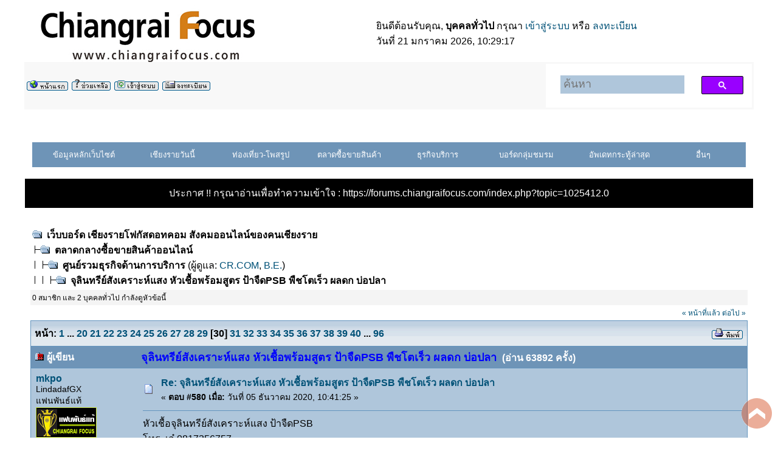

--- FILE ---
content_type: text/html; charset=UTF-8
request_url: https://forums.chiangraifocus.com/index.php?topic=1070137.580
body_size: 13398
content:
<!DOCTYPE html PUBLIC "-//W3C//DTD XHTML 1.0 Transitional//EN" "http://www.w3.org/TR/xhtml1/DTD/xhtml1-transitional.dtd">
<html xmlns="http://www.w3.org/1999/xhtml"><head>
	<meta http-equiv="Content-Type" content="text/html; charset=UTF-8" />
	<meta name="description" content="จุลินทรีย์สังเคราะห์แสง หัวเชื้อพร้อมสูตร ป้าจืดPSB พืชโตเร็ว ผลดก บ่อปลา " /><meta name="keywords" content="เชียงรายโฟกัส,ที่เที่ยวเชียงราย,ที่ดินเชียงราย,รถมือสองเชียงราย,แหล่งท่องเที่ยวเชียงราย" /><script language="JavaScript" type="text/javascript" src="https://forums.chiangraifocus.com/Themes/default/script.js?v=1768966157"></script>
	<script language="JavaScript" type="text/javascript"><!-- // --><![CDATA[
		var smf_theme_url = "https://forums.chiangraifocus.com/Themes/classic";
		var smf_images_url = "https://forums.chiangraifocus.com/Themes/classic/images";
		var smf_scripturl = "https://forums.chiangraifocus.com/index.php?PHPSESSID=vdeo1g5c0ld9cs7err7t6disr1&amp;";
		var smf_iso_case_folding = false;
		var smf_charset = "UTF-8";
	// ]]></script>
	<title>จุลินทรีย์สังเคราะห์แสง หัวเชื้อพร้อมสูตร ป้าจืดPSB พืชโตเร็ว ผลดก บ่อปลา </title>

	<link rel="shortcut icon" href="https://forums.chiangraifocus.com/images/favicon.ico" />
	<link rel="stylesheet" type="text/css" href="https://forums.chiangraifocus.com/Themes/classic/style.css?fin11" />
	<link rel="stylesheet" type="text/css" href="https://forums.chiangraifocus.com/Themes/default/print.css?fin11" media="print" />
	<link rel="help" href="https://forums.chiangraifocus.com/index.php?PHPSESSID=vdeo1g5c0ld9cs7err7t6disr1&amp;action=help" target="_blank" />
	<link rel="search" href="https://forums.chiangraifocus.com/index.php?PHPSESSID=vdeo1g5c0ld9cs7err7t6disr1&amp;action=search" />
	<link rel="contents" href="https://forums.chiangraifocus.com/index.php?PHPSESSID=vdeo1g5c0ld9cs7err7t6disr1&amp;" />
	<link rel="alternate" type="application/rss+xml" title="เว็บบอร์ด เชียงรายโฟกัสดอทคอม สังคมออนไลน์ของคนเชียงราย - RSS" href="https://forums.chiangraifocus.com/index.php?PHPSESSID=vdeo1g5c0ld9cs7err7t6disr1&amp;type=rss;action=.xml" />
	<link rel="prev" href="https://forums.chiangraifocus.com/index.php?PHPSESSID=vdeo1g5c0ld9cs7err7t6disr1&amp;topic=1070137.0;prev_next=prev" />
	<link rel="next" href="https://forums.chiangraifocus.com/index.php?PHPSESSID=vdeo1g5c0ld9cs7err7t6disr1&amp;topic=1070137.0;prev_next=next" />
	<link rel="index" href="https://forums.chiangraifocus.com/index.php?PHPSESSID=vdeo1g5c0ld9cs7err7t6disr1&amp;board=11.0" /><script type="text/javascript" src="./Themes/classic/jquery.min.js"></script><script type="text/javascript" src="./Themes/classic/scroll_top.js"></script><script async src="https://www.googletagmanager.com/gtag/js?id=UA-107690823-1"></script><script>
  window.dataLayer = window.dataLayer || [];
  function gtag(){dataLayer.push(arguments);}
  gtag('js', new Date());

  gtag('config', 'UA-107690823-1');

</script><script>
window.ga=window.ga||function(){(ga.q=ga.q||[]).push(arguments)};ga.l=+new Date;
ga('create', 'UA-107690823-1', 'auto');
ga('send', 'pageview');
</script><script async src='https://www.google-analytics.com/analytics.js'></script><meta http-equiv="X-UA-Compatible" content="IE=EmulateIE7" />
</head>
<body id="top">
	<table cellspacing="0" cellpadding="0" border="0" align="center" width="95%">
	
		<tr style="background-color: #ffffff;">
			<td valign="middle" align="left"><a href="https://www.chiangraifocus.com"><img src="https://forums.chiangraifocus.com/logo-crfocus-new.png" alt="เชียงรายโฟกัสดอทคอม สังคมออนไลน์ของคนเชียงราย" /></a></td>
			<td valign="middle">
				ยินดีต้อนรับคุณ, <b>บุคคลทั่วไป</b> กรุณา <a href="https://forums.chiangraifocus.com/index.php?PHPSESSID=vdeo1g5c0ld9cs7err7t6disr1&amp;action=login">เข้าสู่ระบบ</a> หรือ <a href="https://forums.chiangraifocus.com/index.php?PHPSESSID=vdeo1g5c0ld9cs7err7t6disr1&amp;action=register">ลงทะเบียน</a>
				<br />วันที่ 21 มกราคม  2026, 10:29:17
			</td>
		</tr>
		<tr class="windowbg2">
			<td colspan="2" valign="middle" align="center" style="border-width: 1px 0 0 0; font-size: smaller;">
				<table width="100%"><tr><td width="50%"><a href="https://forums.chiangraifocus.com/index.php?PHPSESSID=vdeo1g5c0ld9cs7err7t6disr1&amp;"><img src="https://forums.chiangraifocus.com/Themes/classic/images/thai-utf8/home.gif" alt="หน้าแรก" border="0" /></a> 
				<a href="https://forums.chiangraifocus.com/index.php?PHPSESSID=vdeo1g5c0ld9cs7err7t6disr1&amp;action=help"><img src="https://forums.chiangraifocus.com/Themes/classic/images/thai-utf8/help.gif" alt="ช่วยเหลือ" border="0" /></a> 
				<a href="https://forums.chiangraifocus.com/index.php?PHPSESSID=vdeo1g5c0ld9cs7err7t6disr1&amp;action=login"><img src="https://forums.chiangraifocus.com/Themes/classic/images/thai-utf8/login.gif" alt="เข้าสู่ระบบ" border="0" /></a> 
				<a href="https://forums.chiangraifocus.com/index.php?PHPSESSID=vdeo1g5c0ld9cs7err7t6disr1&amp;action=register"><img src="https://forums.chiangraifocus.com/Themes/classic/images/thai-utf8/register.gif" alt="สมัครสมาชิก" border="0" /></a></td><td width="20%" align="right">  

<script async src="https://cse.google.com/cse.js?cx=012612030245410775105:rlzdnicvtfm"></script>
<style>
.gsc-webResult.gsc-result, .gsc-results .gsc-imageResult {
 border-color: #FFFFFF;
 background-color: white; 
}
.gs-result .gs-title, .gs-result .gs-title * {
	text-align: left;
}
.gsc-wrapper .gsc-adBlock .cse_block_container {
	background-color: white !important;
}

// .gsc-adBlock{
//  display: none!important; 
//   }
.gsc-cursor-page{
	background-color: white !important; 
}
input[name=search]{
    height: 30px !important;
	// background: url(https://www.google.com/cse/static/images/1x/th/branding.png) left 9px top 50% no-repeat rgb(175,198,219) !important;
}
input[name=search]:focus {
	background-image: none !important;
}
input[name=search]::placeholder {
	padding-left: 5px;
	font-size:18px !important;
}
.gsc-search-button-v2{
	height: 30px !important;
}
</style>
<div class="gcse-search"></div>
<div class="gcse-searchresults"></div>
<script type="text/javascript">
window.addEventListener(`load`, (event) => {
document.getElementsByName("search")[0].placeholder ="ค้นหา"
});
</script>
		
		</td></tr></table>
			</td>
		</tr></table>﻿<center><!--<br><a href='http://www.chiangraifocus.com/forums/recentPosts.php' target='_blank'><font color='red'>++<b>  คลิกที่นี่ เพื่อดูความเคลื่อนไหวในเว็บบอร์ด รายงานผลแบบอัตโนมัติ ทุกๆ 1 นาที++ </b></font></a><br>-->

 <!--<br> <a href='readme.php' target='_blank'><font color='#000000'> .:: กฏกติกา ระเบียบการใช้งานเว็บไซต์เชียงรายโฟกัสดอทคอม 
  ขอให้สมาชิกและผู้ใช้บริการทุกท่านโปรดอ่านทำความเข้าใจ ก่อนที่จะใช้งาน ::. </font></a> -->
<br><br>
<meta charset="utf8">
<script type="text/javascript" src="./jquery.1.11.0.js"></script>
<script type="text/javascript">
    function toggle(eleId) {
        $('ul#tmenu-list li').removeClass('selected');
        $('#t' + eleId).addClass('selected');
        $('.stmenu-wpp:not(#' + eleId + ')').slideUp(200);
        $('#' + eleId).slideToggle(200);
    }

    function wopen(page) {
        window.open("https://forums.chiangraifocus.com/" + page, '_blank');
    }
</script>

<style type="text/css">
    .selected {
        background: #58ACFA !important;
    }

    div#tmenu-wpp {
        width: 92.5%;
        background: #6e94b7;
        border: solid 2px #6e94b7;
    }

    ul#tmenu-list {
        padding: 0;
        margin: 0;
        text-align: left;
        text-align: center;
    }

    ul#tmenu-list li {
        display: inline-block;
        vertical-align: top;
        padding: 8px 0;
        text-align: center;
        margin: 0;
        color: #FFF;
        background: #6e94b7;
        cursor: pointer;
        font-size: 13px;
        width: 12.1%;
    }

    li#tmenu6 {
        width: 13.4% !important;
    }

    li#tmenu7 {
        width: 9.5% !important;
    }

    ul#tmenu-list li:hover {
        background: #81BEF7;
    }

    div.stmenu-wpp {
        width: 92.5%;
        background: #afc6db;
        color: #FFF;
        border: solid 2px #FFF;
        border-top: none;
        display: none;
    }

    table.tb_stmenu {
        border: solid 1px #6e94b7;
        padding: 10px;
    }

    table.tb_stmenu tr td {
        font-size: 12px;
        width: 25%;
        vertical-align: top;
        padding: 5px;
    }

    table.tb_stmenu tr td a {
        color: #222;
        text-decoration: none;
    }

    table.tb_stmenu tr td a:hover {
        color: #06F;
        text-decoration: underline;
    }

    table.tb_stmenu tr td img {
        vertical-align: top;
        margin-right: 5px;
    }

    .black {
        height: 45px;
        position: fixed;
        top: 0;
        right: 0;
        left: 0;
        background: #222;
    }
</style>
<div id="tmenu-wppx">
    <div id="tmenu-wpp">
        <ul id="tmenu-list">
            <li id="tmenu0" onclick="toggle('menu0');">ข้อมูลหลักเว็บไซต์</li>
            <li id="tmenu1" onclick="toggle('menu1');">เชียงรายวันนี้</li>
            <li id="tmenu2" onclick="toggle('menu2');">ท่องเที่ยว-โพสรูป</li>
            <li id="tmenu3" onclick="toggle('menu3');">ตลาดซื้อขายสินค้า</li>
            <a href="https://forums.chiangraifocus.com/index.php?PHPSESSID=vdeo1g5c0ld9cs7err7t6disr1&amp;board=11.0">
                <li id="tmenu4">ธุรกิจบริการ</li>
            </a>
            <li id="tmenu5" onclick="toggle('menu5');">บอร์ดกลุ่มชมรม</li>

            <li id="tmenu6" onclick="wopen('recentPosts.php');">อัพเดทกระทู้ล่าสุด</li>
            <li id="tmenu7" onclick="toggle('menu7');">อื่นๆ</li>
        </ul>
    </div>
    <div id="menu0" class="stmenu-wpp">
        <table width="100%" cellpadding="5" class="tb_stmenu">
            <tr>
                <td align="left"><img src="https://forums.chiangraifocus.com/Themes/classic/images/on.gif" width="18"><a target="_blank" href="https://www.chiangraifocus.com/">หน้าหลักเว็บไซต์</a></td>
                <td align="left"><img src="https://forums.chiangraifocus.com/Themes/classic/images/on.gif" width="18"><a target="_blank" href="https://www.chiangraifocus.com/category/article/travel/">ท่องเที่ยว ที่พัก ที่กิน</a></td>
                <td align="left"><img src="https://forums.chiangraifocus.com/Themes/classic/images/on.gif" width="18"><a target="_blank" href="https://www.chiangraifocus.com/category/news/">ข่าวสาร กิจกรรม</a></td>
                <td align="left"><img src="https://forums.chiangraifocus.com/Themes/classic/images/on.gif" width="18"><a target="_blank" href="https://www.chiangraifocus.com/jobtitle/">ตำแหน่งงานว่าง</a></td>
            </tr>
            <tr>
                <td align="left"><img src="https://forums.chiangraifocus.com/Themes/classic/images/on.gif" width="18"><a target="_blank" href="https://forums.chiangraifocus.com">ตลาดซื้อขาย</a></td>
                <td align="left"><img src="https://forums.chiangraifocus.com/Themes/classic/images/on.gif" width="18"><a target="_blank" href="https://www.chiangraifocus.com/category/promotion/">โปรโมชั่น ส่วนลดสินค้า</a></td>
                <td align="left"><img src="https://forums.chiangraifocus.com/Themes/classic/images/on.gif" width="18"><a target="_blank" href="https://www.chiangraifocus.com/advertising/">ติดต่อโฆษณา</a></td>
                <td align="left">&nbsp;</td>
            </tr>
        </table>
    </div>

    <div id="menu1" class="stmenu-wpp">
        <table width="100%" cellpadding="5" class="tb_stmenu">
            <tr>
                <td align="left"><img src="https://forums.chiangraifocus.com/Themes/classic/images/on.gif" width="18"><a href="https://forums.chiangraifocus.com/index.php?PHPSESSID=vdeo1g5c0ld9cs7err7t6disr1&amp;board=5.0">คนเชียงราย สังคมเชียงราย</a></td>
                <td align="left"><img src="https://forums.chiangraifocus.com/Themes/classic/images/on.gif" width="18"><a href="https://forums.chiangraifocus.com/index.php?PHPSESSID=vdeo1g5c0ld9cs7err7t6disr1&amp;board=13.0">ห้องนั่งเล่น</a></td>
                <td align="left"><img src="https://forums.chiangraifocus.com/Themes/classic/images/on.gif" width="18"><a href="https://forums.chiangraifocus.com/index.php?PHPSESSID=vdeo1g5c0ld9cs7err7t6disr1&amp;board=35.0">การเกษตร ในเชียงราย</a></td>
                <td align="left"><img src="https://forums.chiangraifocus.com/Themes/classic/images/on.gif" width="18"><a href="https://forums.chiangraifocus.com/index.php?PHPSESSID=vdeo1g5c0ld9cs7err7t6disr1&amp;board=15.0">คุยเรื่องไอที - เทคโนโลยี</a></td>
            </tr>
            <tr>
                <td align="left"><img src="https://forums.chiangraifocus.com/Themes/classic/images/on.gif" width="18"><a href="https://forums.chiangraifocus.com/index.php?PHPSESSID=vdeo1g5c0ld9cs7err7t6disr1&amp;board=28.0">นักลงทุน การเงิน การธนาคาร</a></td>
                <td align="left"><img src="https://forums.chiangraifocus.com/Themes/classic/images/on.gif" width="18"><a href="https://forums.chiangraifocus.com/index.php?PHPSESSID=vdeo1g5c0ld9cs7err7t6disr1&amp;board=12.0">ศาสนา กิจกรรมทางวัด</a></td>
                <td align="left"><img src="https://forums.chiangraifocus.com/Themes/classic/images/on.gif" width="18"><a href="https://forums.chiangraifocus.com/index.php?PHPSESSID=vdeo1g5c0ld9cs7err7t6disr1&amp;board=6.0">เรื่องล้านนา ภาษากำเมือง</a></td>
                <td align="left"><img src="https://forums.chiangraifocus.com/Themes/classic/images/on.gif" width="18"><a href="https://forums.chiangraifocus.com/index.php?PHPSESSID=vdeo1g5c0ld9cs7err7t6disr1&amp;board=43.0">คนหางาน-งานหาคน</a></td>
            </tr>
            <tr>
                <td align="left"><img src="https://forums.chiangraifocus.com/Themes/classic/images/on.gif" width="18"><a href="https://forums.chiangraifocus.com/index.php?PHPSESSID=vdeo1g5c0ld9cs7err7t6disr1&amp;board=45.0">งานบ้านงานครัว คลีนิค สุขภาพ ฯลฯ</a></td>
                <td align="left"><img src="https://forums.chiangraifocus.com/Themes/classic/images/on.gif" width="18"><a href="https://forums.chiangraifocus.com/index.php?PHPSESSID=vdeo1g5c0ld9cs7err7t6disr1&amp;board=46.0">กีฬา</a></td>
                <td align="left"><img src="https://forums.chiangraifocus.com/Themes/classic/images/on.gif" width="18"><a href="https://forums.chiangraifocus.com/index.php?PHPSESSID=vdeo1g5c0ld9cs7err7t6disr1&amp;board=47.0">การศึกษา</a></td>
                <td align="left">&nbsp;</td>
            </tr>
        </table>
    </div>

    <div id="menu2" class="stmenu-wpp">
        <table width="100%" cellpadding="5" class="tb_stmenu">
            <tr>
                <td align="left"><img src="https://forums.chiangraifocus.com/Themes/classic/images/on.gif" width="18"><a href="https://forums.chiangraifocus.com/index.php?PHPSESSID=vdeo1g5c0ld9cs7err7t6disr1&amp;board=1.0">ห้องโพสรูป-ภาพประทับใจ</a></td>
                <td align="left"><img src="https://forums.chiangraifocus.com/Themes/classic/images/on.gif" width="18"><a href="https://forums.chiangraifocus.com/index.php?PHPSESSID=vdeo1g5c0ld9cs7err7t6disr1&amp;board=2.0">กิจกรรมท่องเที่ยว/โปรแกรมทัวร์</a></td>
                <td align="left"><img src="https://forums.chiangraifocus.com/Themes/classic/images/on.gif" width="18"><a href="https://forums.chiangraifocus.com/index.php?PHPSESSID=vdeo1g5c0ld9cs7err7t6disr1&amp;board=4.0">ร้านอาหาร ของกิน พาชิม</a></td>
                <td align="left"><img src="https://forums.chiangraifocus.com/Themes/classic/images/on.gif" width="18"><a href="https://forums.chiangraifocus.com/index.php?PHPSESSID=vdeo1g5c0ld9cs7err7t6disr1&amp;board=51.0">โรงแรม รีสอร์ท ห้องพัก</a></td>
            </tr>
        </table>
    </div>

    <div id="menu3" class="stmenu-wpp">
        <table width="100%" cellpadding="5" class="tb_stmenu">
            <tr>
            <td align="left"><img src="https://forums.chiangraifocus.com/Themes/classic/images/on.gif" width="18"><a href="https://forums.chiangraifocus.com/index.php?PHPSESSID=vdeo1g5c0ld9cs7err7t6disr1&amp;board=60.0">แจกของฟรี</a></td>
                <td align="left"><img src="https://forums.chiangraifocus.com/Themes/classic/images/on.gif" width="18"><a href="https://forums.chiangraifocus.com/index.php?PHPSESSID=vdeo1g5c0ld9cs7err7t6disr1&amp;board=7.0">ซื้อขายสินค้าจิปาถะ-ทั่วไป</a></td>
                <td align="left"><img src="https://forums.chiangraifocus.com/Themes/classic/images/on.gif" width="18"><a href="https://forums.chiangraifocus.com/index.php?PHPSESSID=vdeo1g5c0ld9cs7err7t6disr1&amp;board=49.0">เสื้อผ้า รองเท้า เครื่องประดับ สินค้าแฟชั่น</a></td>
                <td align="left"><img src="https://forums.chiangraifocus.com/Themes/classic/images/on.gif" width="18"><a href="https://forums.chiangraifocus.com/index.php?PHPSESSID=vdeo1g5c0ld9cs7err7t6disr1&amp;board=50.0">เครื่องสำอางค์ ผลิตภัณฑ์เสริมความงาม</a></td>
            </tr>
            <tr>
                <td align="left"><img src="https://forums.chiangraifocus.com/Themes/classic/images/on.gif" width="18"><a href="https://forums.chiangraifocus.com/index.php?PHPSESSID=vdeo1g5c0ld9cs7err7t6disr1&amp;board=30.0">สัตว์เลี้ยง</a></td>
                <td align="left"><img src="https://forums.chiangraifocus.com/Themes/classic/images/on.gif" width="18"><a href="https://forums.chiangraifocus.com/index.php?PHPSESSID=vdeo1g5c0ld9cs7err7t6disr1&amp;board=22.0">คอมพิวเตอร์-สินค้าไอที</a></td>
                <td align="left"><img src="https://forums.chiangraifocus.com/Themes/classic/images/on.gif" width="18"><a href="https://forums.chiangraifocus.com/index.php?PHPSESSID=vdeo1g5c0ld9cs7err7t6disr1&amp;board=37.0">กล้องถ่ายรูป - อุปกรณ์ถ่ายภาพ</a></td>
                <td align="left"><img src="https://forums.chiangraifocus.com/Themes/classic/images/on.gif" width="18"><a href="https://forums.chiangraifocus.com/index.php?PHPSESSID=vdeo1g5c0ld9cs7err7t6disr1&amp;board=38.0">โทรศัพท์มือถือ เครื่องมือสื่อสาร</a></td>

            </tr>
            <tr>
                <td align="left"><img src="https://forums.chiangraifocus.com/Themes/classic/images/on.gif" width="18"><a href="https://forums.chiangraifocus.com/index.php?PHPSESSID=vdeo1g5c0ld9cs7err7t6disr1&amp;board=8.0">ซื้อขาย-เช่า-เซ้ง บ้าน ที่ดิน อาคารพาณิชย์</a></td>
                <!-- <td align="left"><img src="https://forums.chiangraifocus.com/Themes/classic/images/on.gif" width="18"><a href="https://forums.chiangraifocus.com/index.php?PHPSESSID=vdeo1g5c0ld9cs7err7t6disr1&amp;board=24.0">ห้องประมูลสินค้า</a></td> -->
                <td align="left"><img src="https://forums.chiangraifocus.com/Themes/classic/images/on.gif" width="18"><a href="https://forums.chiangraifocus.com/index.php?PHPSESSID=vdeo1g5c0ld9cs7err7t6disr1&amp;board=36.0">พระเครื่อง-วัตถุมงคล เครื่องรางของขลัง</a></td>
                <td align="left"><img src="https://forums.chiangraifocus.com/Themes/classic/images/on.gif" width="18"><a href="https://forums.chiangraifocus.com/index.php?PHPSESSID=vdeo1g5c0ld9cs7err7t6disr1&amp;board=39.0">ศูนย์กลาง-ซื้อขายรถยนต์</a></td>
                <td align="left"><img src="https://forums.chiangraifocus.com/Themes/classic/images/on.gif" width="18"><a href="https://forums.chiangraifocus.com/index.php?PHPSESSID=vdeo1g5c0ld9cs7err7t6disr1&amp;board=44.0">อะไหล่รถยนต์,อุปกรณ์ตกแต่งรถยนต์</a></td>
            </tr>
            <tr>
                <td align="left"><img src="https://forums.chiangraifocus.com/Themes/classic/images/on.gif" width="18"><a href="https://forums.chiangraifocus.com/index.php?PHPSESSID=vdeo1g5c0ld9cs7err7t6disr1&amp;board=40.0">ซื้อขาย-รถมอเตอร์ไซด์</a></td>
                <td align="left"><img src="https://forums.chiangraifocus.com/Themes/classic/images/on.gif" width="18"><a href="https://forums.chiangraifocus.com/index.php?PHPSESSID=vdeo1g5c0ld9cs7err7t6disr1&amp;board=48.0">อะไหล่ ของแต่ง มอเตอร์ไซด์</a></td>
                <td align="left"><img src="https://forums.chiangraifocus.com/Themes/classic/images/on.gif" width="18"><a href="https://forums.chiangraifocus.com/index.php?PHPSESSID=vdeo1g5c0ld9cs7err7t6disr1&amp;board=41.0">ศูนย์กลางซื้อขาย-จักรยาน</a></td>

                <td align="left"><img src="https://forums.chiangraifocus.com/Themes/classic/images/on.gif" width="18"><a href="https://forums.chiangraifocus.com/index.php?PHPSESSID=vdeo1g5c0ld9cs7err7t6disr1&amp;board=27.0">จานดาวเทียม-กล้องวงจรปิด-เคเบิ้ลทีวี</a></td>
            </tr>
        </table>
    </div>

    <div id="menu4" class="stmenu-wpp">
        <table width="100%" cellpadding="5" class="tb_stmenu">
            <tr>
                <td align="left"><img src="https://forums.chiangraifocus.com/Themes/classic/images/on.gif" width="18"><a href="https://forums.chiangraifocus.com/index.php?PHPSESSID=vdeo1g5c0ld9cs7err7t6disr1&amp;board=11.0">ธุรกิจบริการ</a></td>
                <td align="left"><img src="https://forums.chiangraifocus.com/Themes/classic/images/on.gif" width="18"><a href="https://forums.chiangraifocus.com/index.php?PHPSESSID=vdeo1g5c0ld9cs7err7t6disr1&amp;board=10.0">ธุรกิจเครือข่าย MLM รายได้เสริมบนเน็ต</a></td>
                <td align="left">&nbsp;</td>
                <td align="left">&nbsp;</td>
            </tr>
        </table>
    </div>

    <div id="menu5" class="stmenu-wpp">
        <table width="100%" cellpadding="5" class="tb_stmenu">
            <tr>
                <td align="left"><img src="https://forums.chiangraifocus.com/Themes/classic/images/on.gif" width="18"><a href="https://forums.chiangraifocus.com/index.php?PHPSESSID=vdeo1g5c0ld9cs7err7t6disr1&amp;board=26.0">ชมรมนักตกปลาเชียงราย</a></td>

                <td align="left"><img src="https://forums.chiangraifocus.com/Themes/classic/images/on.gif" width="18"><a href="https://forums.chiangraifocus.com/index.php?PHPSESSID=vdeo1g5c0ld9cs7err7t6disr1&amp;board=34.0">CHIANGRAI
                        4 LOW</a></td>
                <td align="left"><img src="https://forums.chiangraifocus.com/Themes/classic/images/on.gif" width="18"><a href="https://forums.chiangraifocus.com/index.php?PHPSESSID=vdeo1g5c0ld9cs7err7t6disr1&amp;board=32.0">ชมรมคนรักรถ</a></td>
                <td align="left"><img src="https://forums.chiangraifocus.com/Themes/classic/images/on.gif" width="18"><a href="https://forums.chiangraifocus.com/index.php?PHPSESSID=vdeo1g5c0ld9cs7err7t6disr1&amp;board=33.0">ชมรมดนตรี</a></td>
            </tr>
            <tr>

                <td align="left"><img src="https://forums.chiangraifocus.com/Themes/classic/images/on.gif" width="18"><a href="https://forums.chiangraifocus.com/index.php?PHPSESSID=vdeo1g5c0ld9cs7err7t6disr1&amp;board=42.0">ชมรมนักกลอน</a></td>
                <td align="left">&nbsp;</td>
                <td align="left">&nbsp;</a></td>
                <td align="left">&nbsp;</a></td>
            </tr>
        </table>
    </div>

    <div id="menu7" class="stmenu-wpp">
        <table width="100%" cellpadding="5" class="tb_stmenu">
            <tr>
                <td align="left"><img src="https://forums.chiangraifocus.com/Themes/classic/images/on.gif" width="18"><a target="_blank" href="https://forums.chiangraifocus.com/readme.php">กฎกติกาการใช้งาน</a></td>
                <td align="left"><img src="https://forums.chiangraifocus.com/Themes/classic/images/on.gif" width="18"><a target="_blank" href="https://www.chiangraifocus.com/resize/" target="_blank">ลดขนาดรูปภาพ</a></td>
                <td align="left">&nbsp;</td><td align="left">&nbsp;</td>                <td align="left">&nbsp;</td>
            </tr>
        </table>
    </div>
</div><br>

 <table border=0 cellpadding="1" cellspacing="1" style="height: 50px;width:95%;"><tr>
<td align="center" bgcolor="#000000">
<font color="#FFFFFF">

  ประกาศ !! กรุณาอ่านเพื่อทำความเข้าใจ :  </font><a href=https://forums.chiangraifocus.com/index.php?topic=1025412.0 target=_blank><font color=ffffff>https://forums.chiangraifocus.com/index.php?topic=1025412.0 </font></a>

</td></tr></table>

</center>
<br />
	<table cellspacing="0" cellpadding="10" border="0" align="center" width="95%">
		<tr><td valign="top" style="background-color: #ffffff;">
<a name="top"></a>
<a name="msg11311457"></a>
<table width="100%" cellpadding="3" cellspacing="0">
	<tr>
		<td valign="bottom"><span class="nav"><img src="https://forums.chiangraifocus.com/Themes/classic/images/icons/folder_open.gif" alt="+" border="0" />&nbsp; <b><a href="https://forums.chiangraifocus.com/index.php?PHPSESSID=vdeo1g5c0ld9cs7err7t6disr1&amp;" class="nav">เว็บบอร์ด เชียงรายโฟกัสดอทคอม สังคมออนไลน์ของคนเชียงราย</a></b><br /><img src="https://forums.chiangraifocus.com/Themes/classic/images/icons/linktree_side.gif" alt="|-" border="0" /><img src="https://forums.chiangraifocus.com/Themes/classic/images/icons/folder_open.gif" alt="+" border="0" />&nbsp; <b><a href="https://forums.chiangraifocus.com/index.php?PHPSESSID=vdeo1g5c0ld9cs7err7t6disr1&amp;#3" class="nav">ตลาดกลางซื้อขายสินค้าออนไลน์</a></b><br /><img src="https://forums.chiangraifocus.com/Themes/classic/images/icons/linktree_main.gif" alt="| " border="0" /><img src="https://forums.chiangraifocus.com/Themes/classic/images/icons/linktree_side.gif" alt="|-" border="0" /><img src="https://forums.chiangraifocus.com/Themes/classic/images/icons/folder_open.gif" alt="+" border="0" />&nbsp; <b><a href="https://forums.chiangraifocus.com/index.php?PHPSESSID=vdeo1g5c0ld9cs7err7t6disr1&amp;board=11.0" class="nav">ศูนย์รวมธุรกิจด้านการบริการ</a></b> (ผู้ดูแล: <a href="https://forums.chiangraifocus.com/index.php?PHPSESSID=vdeo1g5c0ld9cs7err7t6disr1&amp;action=profile;u=15452" title="ผู้ดูแลบอร์ด">CR.COM</a>, <a href="https://forums.chiangraifocus.com/index.php?PHPSESSID=vdeo1g5c0ld9cs7err7t6disr1&amp;action=profile;u=143971" title="ผู้ดูแลบอร์ด">B.E.</a>)<br /><img src="https://forums.chiangraifocus.com/Themes/classic/images/icons/linktree_main.gif" alt="| " border="0" /><img src="https://forums.chiangraifocus.com/Themes/classic/images/icons/linktree_main.gif" alt="| " border="0" /><img src="https://forums.chiangraifocus.com/Themes/classic/images/icons/linktree_side.gif" alt="|-" border="0" /><img src="https://forums.chiangraifocus.com/Themes/classic/images/icons/folder_open.gif" alt="+" border="0" />&nbsp; <b><a href="https://forums.chiangraifocus.com/index.php?PHPSESSID=vdeo1g5c0ld9cs7err7t6disr1&amp;topic=1070137.0" class="nav">จุลินทรีย์สังเคราะห์แสง หัวเชื้อพร้อมสูตร ป้าจืดPSB พืชโตเร็ว ผลดก บ่อปลา </a></b></span></td></tr>
		<tr><td class="textWhoOnline" bgcolor=f4f4f4>0 สมาชิก และ 2 บุคคลทั่วไป กำลังดูหัวข้อนี้</td>
		</tr><td valign="bottom" align="right" class="textWhoOnline">
			<span class="nav"> <a href="https://forums.chiangraifocus.com/index.php?PHPSESSID=vdeo1g5c0ld9cs7err7t6disr1&amp;topic=1070137.0;prev_next=prev#new">&laquo; หน้าที่แล้ว</a> <a href="https://forums.chiangraifocus.com/index.php?PHPSESSID=vdeo1g5c0ld9cs7err7t6disr1&amp;topic=1070137.0;prev_next=next#new">ต่อไป &raquo;</a></span>
		</td>
	</tr>
</table> 
<table width="100%" cellpadding="3" cellspacing="0" border="0" class="tborder" style="border-bottom: 0;">
	<tr>
		<td align="left" class="catbg" width="100%" height="35">
			<table cellpadding="3" cellspacing="0" width="100%">
				<tr>
					<td>
						<b>หน้า:</b> <a class="navPages" href="https://forums.chiangraifocus.com/index.php?PHPSESSID=vdeo1g5c0ld9cs7err7t6disr1&amp;topic=1070137.0">1</a> <b> ... </b><a class="navPages" href="https://forums.chiangraifocus.com/index.php?PHPSESSID=vdeo1g5c0ld9cs7err7t6disr1&amp;topic=1070137.380">20</a> <a class="navPages" href="https://forums.chiangraifocus.com/index.php?PHPSESSID=vdeo1g5c0ld9cs7err7t6disr1&amp;topic=1070137.400">21</a> <a class="navPages" href="https://forums.chiangraifocus.com/index.php?PHPSESSID=vdeo1g5c0ld9cs7err7t6disr1&amp;topic=1070137.420">22</a> <a class="navPages" href="https://forums.chiangraifocus.com/index.php?PHPSESSID=vdeo1g5c0ld9cs7err7t6disr1&amp;topic=1070137.440">23</a> <a class="navPages" href="https://forums.chiangraifocus.com/index.php?PHPSESSID=vdeo1g5c0ld9cs7err7t6disr1&amp;topic=1070137.460">24</a> <a class="navPages" href="https://forums.chiangraifocus.com/index.php?PHPSESSID=vdeo1g5c0ld9cs7err7t6disr1&amp;topic=1070137.480">25</a> <a class="navPages" href="https://forums.chiangraifocus.com/index.php?PHPSESSID=vdeo1g5c0ld9cs7err7t6disr1&amp;topic=1070137.500">26</a> <a class="navPages" href="https://forums.chiangraifocus.com/index.php?PHPSESSID=vdeo1g5c0ld9cs7err7t6disr1&amp;topic=1070137.520">27</a> <a class="navPages" href="https://forums.chiangraifocus.com/index.php?PHPSESSID=vdeo1g5c0ld9cs7err7t6disr1&amp;topic=1070137.540">28</a> <a class="navPages" href="https://forums.chiangraifocus.com/index.php?PHPSESSID=vdeo1g5c0ld9cs7err7t6disr1&amp;topic=1070137.560">29</a> [<b>30</b>] <a class="navPages" href="https://forums.chiangraifocus.com/index.php?PHPSESSID=vdeo1g5c0ld9cs7err7t6disr1&amp;topic=1070137.600">31</a> <a class="navPages" href="https://forums.chiangraifocus.com/index.php?PHPSESSID=vdeo1g5c0ld9cs7err7t6disr1&amp;topic=1070137.620">32</a> <a class="navPages" href="https://forums.chiangraifocus.com/index.php?PHPSESSID=vdeo1g5c0ld9cs7err7t6disr1&amp;topic=1070137.640">33</a> <a class="navPages" href="https://forums.chiangraifocus.com/index.php?PHPSESSID=vdeo1g5c0ld9cs7err7t6disr1&amp;topic=1070137.660">34</a> <a class="navPages" href="https://forums.chiangraifocus.com/index.php?PHPSESSID=vdeo1g5c0ld9cs7err7t6disr1&amp;topic=1070137.680">35</a> <a class="navPages" href="https://forums.chiangraifocus.com/index.php?PHPSESSID=vdeo1g5c0ld9cs7err7t6disr1&amp;topic=1070137.700">36</a> <a class="navPages" href="https://forums.chiangraifocus.com/index.php?PHPSESSID=vdeo1g5c0ld9cs7err7t6disr1&amp;topic=1070137.720">37</a> <a class="navPages" href="https://forums.chiangraifocus.com/index.php?PHPSESSID=vdeo1g5c0ld9cs7err7t6disr1&amp;topic=1070137.740">38</a> <a class="navPages" href="https://forums.chiangraifocus.com/index.php?PHPSESSID=vdeo1g5c0ld9cs7err7t6disr1&amp;topic=1070137.760">39</a> <a class="navPages" href="https://forums.chiangraifocus.com/index.php?PHPSESSID=vdeo1g5c0ld9cs7err7t6disr1&amp;topic=1070137.780">40</a> <b> ... </b><a class="navPages" href="https://forums.chiangraifocus.com/index.php?PHPSESSID=vdeo1g5c0ld9cs7err7t6disr1&amp;topic=1070137.1900">96</a> 
					</td>
					<td align="right" style="font-size: smaller;"><a href="https://forums.chiangraifocus.com/index.php?PHPSESSID=vdeo1g5c0ld9cs7err7t6disr1&amp;action=printpage;topic=1070137.0" target="_blank"><img src="https://forums.chiangraifocus.com/Themes/classic/images/thai-utf8/print.gif" alt="พิมพ์" border="0" /></a></td>
				</tr>
			</table>
		</td>
	</tr>
</table>
<table cellpadding="3" cellspacing="0" border="0" width="100%" align="center" class="tborder" style="border-bottom: 0;">
	<tr class="titlebg">
		<td valign="middle" align="left" width="15%" style="padding-left: 6px;">
			<img src="https://forums.chiangraifocus.com/Themes/classic/images/topic/veryhot_post.gif" alt="" rel="nofollow"/>
			ผู้เขียน
		</td>
		<td valign="middle" align="left" width="85%" style="padding-left: 6px;" id="top_subject"><font size="4" color="#0000FF">
			จุลินทรีย์สังเคราะห์แสง หัวเชื้อพร้อมสูตร ป้าจืดPSB พืชโตเร็ว ผลดก บ่อปลา  </font>&nbsp;<font color="#ffffff">(อ่าน 63892 ครั้ง)</font>
		</td>
		
	
			<td width=300>

			</td>
			
			
	</tr>
	

</table>
<form action="https://forums.chiangraifocus.com/index.php?PHPSESSID=vdeo1g5c0ld9cs7err7t6disr1&amp;action=quickmod2;topic=1070137.580" method="post" accept-charset="UTF-8" name="quickModForm" id="quickModForm" style="margin: 0;" onsubmit="return in_edit_mode == 1 ? modify_save('7b69f3db719f136173eef56cc5b5b373') : confirm('คุณแน่ใจหรือไม่?');">
<table cellpadding="0" cellspacing="0" border="0" width="100%" class="bordercolor">
	<tr><td style="padding: 1px 1px 0 1px;">
		<table cellpadding="3" cellspacing="0" border="0" width="100%">
			<tr><td class="windowbg">
				<table width="100%" cellpadding="5" cellspacing="0">
					<tr>
						<td valign="top" width="15%" rowspan="2">
							<b><a href="https://forums.chiangraifocus.com/index.php?PHPSESSID=vdeo1g5c0ld9cs7err7t6disr1&amp;action=profile;u=62749" title="ดูรายละเอียดของ mkpo">mkpo</a></b><br />
							<span class="smalltext">
								LindadafGX<br />
								แฟนพันธ์แท้<br />
								<img src="https://forums.chiangraifocus.com/Themes/classic/images/top-award.gif" alt="*" border="0" /><br />
								<img src="https://forums.chiangraifocus.com/Themes/classic/images/useroff.gif" alt="ออฟไลน์" border="0" align="middle" /><span class="smalltext"> ออฟไลน์</span><br /><br />
								กระทู้: 10,646<br />
								<br />
								
								
								
								<br />
							</span>
						</td>
						<td valign="top" width="85%" height="100%">
							<table width="100%" border="0"><tr>
								<td align="left" valign="middle"><a href="https://forums.chiangraifocus.com/index.php?PHPSESSID=vdeo1g5c0ld9cs7err7t6disr1&amp;topic=1070137.msg11311457#msg11311457"><img src="https://forums.chiangraifocus.com/Themes/classic/images/post/xx.gif" alt="" border="0" /></a></td>
								<td align="left" valign="middle">
									<div style="font-weight: bold;" id="subject_11311457">
										<a href="https://forums.chiangraifocus.com/index.php?PHPSESSID=vdeo1g5c0ld9cs7err7t6disr1&amp;topic=1070137.msg11311457#msg11311457">Re: จุลินทรีย์สังเคราะห์แสง หัวเชื้อพร้อมสูตร ป้าจืดPSB พืชโตเร็ว ผลดก บ่อปลา </a>
									</div>
									<span class="smalltext">&#171; <b>ตอบ #580 เมื่อ:</b> วันที่ 05 ธันวาคม  2020, 10:41:25 &#187;</span></td>
								<td align="right" valign="bottom" height="20" nowrap="nowrap" style="font-size: smaller;">
								
								
								
								</td>
							</tr></table>
							<hr width="100%" size="1" class="hrcolor" />
							<div class="post">หัวเชื้อจุลินทรีย์สังเคราะห์แสง ป้าจืดPSB<br />โทร&nbsp; เอ๋ 0817356757<br />Line ID eay0817356757<br />เพจ <a href="https://www.facebook.com/PajuedPSB/" target="_blank">https://www.facebook.com/PajuedPSB/</a><br />- ขวด 0.5 ลิตร ราคา 40 บ<br />- ขวดลิตร 1.5 ลิตร ราคา 60 บ<br />- ขวดBig หรือ 6 ลิตร ราคา 240 บาท</div>
						</td>
					</tr>
					<tr>
						<td valign="bottom" class="smalltext">
							<table width="100%" border="0"><tr>
								<td align="left" colspan="2" class="smalltext">
								</td>
							</tr><tr>
								<td align="left" valign="bottom" class="smalltext" id="modified_11311457">
								</td>
								<td align="right" valign="bottom" class="smalltext">IP : 
									บันทึกการเข้า
								</td>
							</tr></table>
							<hr width="100%" size="1" class="hrcolor" />
							<div class="signature"><a href="https://SecreLocal.com" target="_blank">https://SecreLocal.com</a> - Local Girls Live - No Selfie - Anonymous Adult Dating - <a href="https://SecreLocal.com/girls.html" target="_blank">&nbsp; Chat With Women </a></div>
						</td>
					</tr>
				</table>
			</td></tr>
		</table>
	</td></tr>
	<tr><td style="padding: 1px 1px 0 1px;">
		<a name="msg11311787"></a>
		<table cellpadding="3" cellspacing="0" border="0" width="100%">
			<tr><td class="windowbg2">
				<table width="100%" cellpadding="5" cellspacing="0">
					<tr>
						<td valign="top" width="15%" rowspan="2">
							<b><a href="https://forums.chiangraifocus.com/index.php?PHPSESSID=vdeo1g5c0ld9cs7err7t6disr1&amp;action=profile;u=62749" title="ดูรายละเอียดของ mkpo">mkpo</a></b><br />
							<span class="smalltext">
								LindadafGX<br />
								แฟนพันธ์แท้<br />
								<img src="https://forums.chiangraifocus.com/Themes/classic/images/top-award.gif" alt="*" border="0" /><br />
								<img src="https://forums.chiangraifocus.com/Themes/classic/images/useroff.gif" alt="ออฟไลน์" border="0" align="middle" /><span class="smalltext"> ออฟไลน์</span><br /><br />
								กระทู้: 10,646<br />
								<br />
								
								
								
								<br />
							</span>
						</td>
						<td valign="top" width="85%" height="100%">
							<table width="100%" border="0"><tr>
								<td align="left" valign="middle"><a href="https://forums.chiangraifocus.com/index.php?PHPSESSID=vdeo1g5c0ld9cs7err7t6disr1&amp;topic=1070137.msg11311787#msg11311787"><img src="https://forums.chiangraifocus.com/Themes/classic/images/post/xx.gif" alt="" border="0" /></a></td>
								<td align="left" valign="middle">
									<div style="font-weight: bold;" id="subject_11311787">
										<a href="https://forums.chiangraifocus.com/index.php?PHPSESSID=vdeo1g5c0ld9cs7err7t6disr1&amp;topic=1070137.msg11311787#msg11311787">Re: จุลินทรีย์สังเคราะห์แสง หัวเชื้อพร้อมสูตร ป้าจืดPSB พืชโตเร็ว ผลดก บ่อปลา </a>
									</div>
									<span class="smalltext">&#171; <b>ตอบ #581 เมื่อ:</b> วันที่ 06 ธันวาคม  2020, 10:26:31 &#187;</span></td>
								<td align="right" valign="bottom" height="20" nowrap="nowrap" style="font-size: smaller;">
								
								
								
								</td>
							</tr></table>
							<hr width="100%" size="1" class="hrcolor" />
							<div class="post">หัวเชื้อจุลินทรีย์สังเคราะห์แสง ป้าจืดPSB<br />โทร&nbsp; เอ๋ 0817356757<br />Line ID eay0817356757<br />เพจ <a href="https://www.facebook.com/PajuedPSB/" target="_blank">https://www.facebook.com/PajuedPSB/</a><br />- ขวด 0.5 ลิตร ราคา 40 บ<br />- ขวดลิตร 1.5 ลิตร ราคา 60 บ<br />- ขวดBig หรือ 6 ลิตร ราคา 240 บาท</div>
						</td>
					</tr>
					<tr>
						<td valign="bottom" class="smalltext">
							<table width="100%" border="0"><tr>
								<td align="left" colspan="2" class="smalltext">
								</td>
							</tr><tr>
								<td align="left" valign="bottom" class="smalltext" id="modified_11311787">
								</td>
								<td align="right" valign="bottom" class="smalltext">IP : 
									บันทึกการเข้า
								</td>
							</tr></table>
							<hr width="100%" size="1" class="hrcolor" />
							<div class="signature"><a href="https://SecreLocal.com" target="_blank">https://SecreLocal.com</a> - Local Girls Live - No Selfie - Anonymous Adult Dating - <a href="https://SecreLocal.com/girls.html" target="_blank">&nbsp; Chat With Women </a></div>
						</td>
					</tr>
				</table>
			</td></tr>
		</table>
	</td></tr>
	<tr><td style="padding: 1px 1px 0 1px;">
		<a name="msg11312151"></a>
		<table cellpadding="3" cellspacing="0" border="0" width="100%">
			<tr><td class="windowbg">
				<table width="100%" cellpadding="5" cellspacing="0">
					<tr>
						<td valign="top" width="15%" rowspan="2">
							<b><a href="https://forums.chiangraifocus.com/index.php?PHPSESSID=vdeo1g5c0ld9cs7err7t6disr1&amp;action=profile;u=62749" title="ดูรายละเอียดของ mkpo">mkpo</a></b><br />
							<span class="smalltext">
								LindadafGX<br />
								แฟนพันธ์แท้<br />
								<img src="https://forums.chiangraifocus.com/Themes/classic/images/top-award.gif" alt="*" border="0" /><br />
								<img src="https://forums.chiangraifocus.com/Themes/classic/images/useroff.gif" alt="ออฟไลน์" border="0" align="middle" /><span class="smalltext"> ออฟไลน์</span><br /><br />
								กระทู้: 10,646<br />
								<br />
								
								
								
								<br />
							</span>
						</td>
						<td valign="top" width="85%" height="100%">
							<table width="100%" border="0"><tr>
								<td align="left" valign="middle"><a href="https://forums.chiangraifocus.com/index.php?PHPSESSID=vdeo1g5c0ld9cs7err7t6disr1&amp;topic=1070137.msg11312151#msg11312151"><img src="https://forums.chiangraifocus.com/Themes/classic/images/post/xx.gif" alt="" border="0" /></a></td>
								<td align="left" valign="middle">
									<div style="font-weight: bold;" id="subject_11312151">
										<a href="https://forums.chiangraifocus.com/index.php?PHPSESSID=vdeo1g5c0ld9cs7err7t6disr1&amp;topic=1070137.msg11312151#msg11312151">Re: จุลินทรีย์สังเคราะห์แสง หัวเชื้อพร้อมสูตร ป้าจืดPSB พืชโตเร็ว ผลดก บ่อปลา </a>
									</div>
									<span class="smalltext">&#171; <b>ตอบ #582 เมื่อ:</b> วันที่ 07 ธันวาคม  2020, 10:27:58 &#187;</span></td>
								<td align="right" valign="bottom" height="20" nowrap="nowrap" style="font-size: smaller;">
								
								
								
								</td>
							</tr></table>
							<hr width="100%" size="1" class="hrcolor" />
							<div class="post">หัวเชื้อจุลินทรีย์สังเคราะห์แสง ป้าจืดPSB<br />โทร&nbsp; เอ๋ 0817356757<br />Line ID eay0817356757<br />เพจ <a href="https://www.facebook.com/PajuedPSB/" target="_blank">https://www.facebook.com/PajuedPSB/</a><br />- ขวด 0.5 ลิตร ราคา 40 บ<br />- ขวดลิตร 1.5 ลิตร ราคา 60 บ<br />- ขวดBig หรือ 6 ลิตร ราคา 240 บาท</div>
						</td>
					</tr>
					<tr>
						<td valign="bottom" class="smalltext">
							<table width="100%" border="0"><tr>
								<td align="left" colspan="2" class="smalltext">
								</td>
							</tr><tr>
								<td align="left" valign="bottom" class="smalltext" id="modified_11312151">
								</td>
								<td align="right" valign="bottom" class="smalltext">IP : 
									บันทึกการเข้า
								</td>
							</tr></table>
							<hr width="100%" size="1" class="hrcolor" />
							<div class="signature"><a href="https://SecreLocal.com" target="_blank">https://SecreLocal.com</a> - Local Girls Live - No Selfie - Anonymous Adult Dating - <a href="https://SecreLocal.com/girls.html" target="_blank">&nbsp; Chat With Women </a></div>
						</td>
					</tr>
				</table>
			</td></tr>
		</table>
	</td></tr>
	<tr><td style="padding: 1px 1px 0 1px;">
		<a name="msg11312586"></a>
		<table cellpadding="3" cellspacing="0" border="0" width="100%">
			<tr><td class="windowbg2">
				<table width="100%" cellpadding="5" cellspacing="0">
					<tr>
						<td valign="top" width="15%" rowspan="2">
							<b><a href="https://forums.chiangraifocus.com/index.php?PHPSESSID=vdeo1g5c0ld9cs7err7t6disr1&amp;action=profile;u=62749" title="ดูรายละเอียดของ mkpo">mkpo</a></b><br />
							<span class="smalltext">
								LindadafGX<br />
								แฟนพันธ์แท้<br />
								<img src="https://forums.chiangraifocus.com/Themes/classic/images/top-award.gif" alt="*" border="0" /><br />
								<img src="https://forums.chiangraifocus.com/Themes/classic/images/useroff.gif" alt="ออฟไลน์" border="0" align="middle" /><span class="smalltext"> ออฟไลน์</span><br /><br />
								กระทู้: 10,646<br />
								<br />
								
								
								
								<br />
							</span>
						</td>
						<td valign="top" width="85%" height="100%">
							<table width="100%" border="0"><tr>
								<td align="left" valign="middle"><a href="https://forums.chiangraifocus.com/index.php?PHPSESSID=vdeo1g5c0ld9cs7err7t6disr1&amp;topic=1070137.msg11312586#msg11312586"><img src="https://forums.chiangraifocus.com/Themes/classic/images/post/xx.gif" alt="" border="0" /></a></td>
								<td align="left" valign="middle">
									<div style="font-weight: bold;" id="subject_11312586">
										<a href="https://forums.chiangraifocus.com/index.php?PHPSESSID=vdeo1g5c0ld9cs7err7t6disr1&amp;topic=1070137.msg11312586#msg11312586">Re: จุลินทรีย์สังเคราะห์แสง หัวเชื้อพร้อมสูตร ป้าจืดPSB พืชโตเร็ว ผลดก บ่อปลา </a>
									</div>
									<span class="smalltext">&#171; <b>ตอบ #583 เมื่อ:</b> วันที่ 08 ธันวาคม  2020, 10:28:35 &#187;</span></td>
								<td align="right" valign="bottom" height="20" nowrap="nowrap" style="font-size: smaller;">
								
								
								
								</td>
							</tr></table>
							<hr width="100%" size="1" class="hrcolor" />
							<div class="post">หัวเชื้อจุลินทรีย์สังเคราะห์แสง ป้าจืดPSB<br />โทร&nbsp; เอ๋ 0817356757<br />Line ID eay0817356757<br />เพจ <a href="https://www.facebook.com/PajuedPSB/" target="_blank">https://www.facebook.com/PajuedPSB/</a><br />- ขวด 0.5 ลิตร ราคา 40 บ<br />- ขวดลิตร 1.5 ลิตร ราคา 60 บ<br />- ขวดBig หรือ 6 ลิตร ราคา 240 บาท</div>
						</td>
					</tr>
					<tr>
						<td valign="bottom" class="smalltext">
							<table width="100%" border="0"><tr>
								<td align="left" colspan="2" class="smalltext">
								</td>
							</tr><tr>
								<td align="left" valign="bottom" class="smalltext" id="modified_11312586">
								</td>
								<td align="right" valign="bottom" class="smalltext">IP : 
									บันทึกการเข้า
								</td>
							</tr></table>
							<hr width="100%" size="1" class="hrcolor" />
							<div class="signature"><a href="https://SecreLocal.com" target="_blank">https://SecreLocal.com</a> - Local Girls Live - No Selfie - Anonymous Adult Dating - <a href="https://SecreLocal.com/girls.html" target="_blank">&nbsp; Chat With Women </a></div>
						</td>
					</tr>
				</table>
			</td></tr>
		</table>
	</td></tr>
	<tr><td style="padding: 1px 1px 0 1px;">
		<a name="msg11313008"></a>
		<table cellpadding="3" cellspacing="0" border="0" width="100%">
			<tr><td class="windowbg">
				<table width="100%" cellpadding="5" cellspacing="0">
					<tr>
						<td valign="top" width="15%" rowspan="2">
							<b><a href="https://forums.chiangraifocus.com/index.php?PHPSESSID=vdeo1g5c0ld9cs7err7t6disr1&amp;action=profile;u=62749" title="ดูรายละเอียดของ mkpo">mkpo</a></b><br />
							<span class="smalltext">
								LindadafGX<br />
								แฟนพันธ์แท้<br />
								<img src="https://forums.chiangraifocus.com/Themes/classic/images/top-award.gif" alt="*" border="0" /><br />
								<img src="https://forums.chiangraifocus.com/Themes/classic/images/useroff.gif" alt="ออฟไลน์" border="0" align="middle" /><span class="smalltext"> ออฟไลน์</span><br /><br />
								กระทู้: 10,646<br />
								<br />
								
								
								
								<br />
							</span>
						</td>
						<td valign="top" width="85%" height="100%">
							<table width="100%" border="0"><tr>
								<td align="left" valign="middle"><a href="https://forums.chiangraifocus.com/index.php?PHPSESSID=vdeo1g5c0ld9cs7err7t6disr1&amp;topic=1070137.msg11313008#msg11313008"><img src="https://forums.chiangraifocus.com/Themes/classic/images/post/xx.gif" alt="" border="0" /></a></td>
								<td align="left" valign="middle">
									<div style="font-weight: bold;" id="subject_11313008">
										<a href="https://forums.chiangraifocus.com/index.php?PHPSESSID=vdeo1g5c0ld9cs7err7t6disr1&amp;topic=1070137.msg11313008#msg11313008">Re: จุลินทรีย์สังเคราะห์แสง หัวเชื้อพร้อมสูตร ป้าจืดPSB พืชโตเร็ว ผลดก บ่อปลา </a>
									</div>
									<span class="smalltext">&#171; <b>ตอบ #584 เมื่อ:</b> วันที่ 09 ธันวาคม  2020, 10:33:24 &#187;</span></td>
								<td align="right" valign="bottom" height="20" nowrap="nowrap" style="font-size: smaller;">
								
								
								
								</td>
							</tr></table>
							<hr width="100%" size="1" class="hrcolor" />
							<div class="post">หัวเชื้อจุลินทรีย์สังเคราะห์แสง ป้าจืดPSB<br />โทร&nbsp; เอ๋ 0817356757<br />Line ID eay0817356757<br />เพจ <a href="https://www.facebook.com/PajuedPSB/" target="_blank">https://www.facebook.com/PajuedPSB/</a><br />- ขวด 0.5 ลิตร ราคา 40 บ<br />- ขวดลิตร 1.5 ลิตร ราคา 60 บ<br />- ขวดBig หรือ 6 ลิตร ราคา 240 บาท</div>
						</td>
					</tr>
					<tr>
						<td valign="bottom" class="smalltext">
							<table width="100%" border="0"><tr>
								<td align="left" colspan="2" class="smalltext">
								</td>
							</tr><tr>
								<td align="left" valign="bottom" class="smalltext" id="modified_11313008">
								</td>
								<td align="right" valign="bottom" class="smalltext">IP : 
									บันทึกการเข้า
								</td>
							</tr></table>
							<hr width="100%" size="1" class="hrcolor" />
							<div class="signature"><a href="https://SecreLocal.com" target="_blank">https://SecreLocal.com</a> - Local Girls Live - No Selfie - Anonymous Adult Dating - <a href="https://SecreLocal.com/girls.html" target="_blank">&nbsp; Chat With Women </a></div>
						</td>
					</tr>
				</table>
			</td></tr>
		</table>
	</td></tr>
	<tr><td style="padding: 1px 1px 0 1px;">
		<a name="msg11313414"></a>
		<table cellpadding="3" cellspacing="0" border="0" width="100%">
			<tr><td class="windowbg2">
				<table width="100%" cellpadding="5" cellspacing="0">
					<tr>
						<td valign="top" width="15%" rowspan="2">
							<b><a href="https://forums.chiangraifocus.com/index.php?PHPSESSID=vdeo1g5c0ld9cs7err7t6disr1&amp;action=profile;u=62749" title="ดูรายละเอียดของ mkpo">mkpo</a></b><br />
							<span class="smalltext">
								LindadafGX<br />
								แฟนพันธ์แท้<br />
								<img src="https://forums.chiangraifocus.com/Themes/classic/images/top-award.gif" alt="*" border="0" /><br />
								<img src="https://forums.chiangraifocus.com/Themes/classic/images/useroff.gif" alt="ออฟไลน์" border="0" align="middle" /><span class="smalltext"> ออฟไลน์</span><br /><br />
								กระทู้: 10,646<br />
								<br />
								
								
								
								<br />
							</span>
						</td>
						<td valign="top" width="85%" height="100%">
							<table width="100%" border="0"><tr>
								<td align="left" valign="middle"><a href="https://forums.chiangraifocus.com/index.php?PHPSESSID=vdeo1g5c0ld9cs7err7t6disr1&amp;topic=1070137.msg11313414#msg11313414"><img src="https://forums.chiangraifocus.com/Themes/classic/images/post/xx.gif" alt="" border="0" /></a></td>
								<td align="left" valign="middle">
									<div style="font-weight: bold;" id="subject_11313414">
										<a href="https://forums.chiangraifocus.com/index.php?PHPSESSID=vdeo1g5c0ld9cs7err7t6disr1&amp;topic=1070137.msg11313414#msg11313414">Re: จุลินทรีย์สังเคราะห์แสง หัวเชื้อพร้อมสูตร ป้าจืดPSB พืชโตเร็ว ผลดก บ่อปลา </a>
									</div>
									<span class="smalltext">&#171; <b>ตอบ #585 เมื่อ:</b> วันที่ 10 ธันวาคม  2020, 10:35:04 &#187;</span></td>
								<td align="right" valign="bottom" height="20" nowrap="nowrap" style="font-size: smaller;">
								
								
								
								</td>
							</tr></table>
							<hr width="100%" size="1" class="hrcolor" />
							<div class="post">หัวเชื้อจุลินทรีย์สังเคราะห์แสง ป้าจืดPSB<br />โทร&nbsp; เอ๋ 0817356757<br />Line ID eay0817356757<br />เพจ <a href="https://www.facebook.com/PajuedPSB/" target="_blank">https://www.facebook.com/PajuedPSB/</a><br />- ขวด 0.5 ลิตร ราคา 40 บ<br />- ขวดลิตร 1.5 ลิตร ราคา 60 บ<br />- ขวดBig หรือ 6 ลิตร ราคา 240 บาท</div>
						</td>
					</tr>
					<tr>
						<td valign="bottom" class="smalltext">
							<table width="100%" border="0"><tr>
								<td align="left" colspan="2" class="smalltext">
								</td>
							</tr><tr>
								<td align="left" valign="bottom" class="smalltext" id="modified_11313414">
								</td>
								<td align="right" valign="bottom" class="smalltext">IP : 
									บันทึกการเข้า
								</td>
							</tr></table>
							<hr width="100%" size="1" class="hrcolor" />
							<div class="signature"><a href="https://SecreLocal.com" target="_blank">https://SecreLocal.com</a> - Local Girls Live - No Selfie - Anonymous Adult Dating - <a href="https://SecreLocal.com/girls.html" target="_blank">&nbsp; Chat With Women </a></div>
						</td>
					</tr>
				</table>
			</td></tr>
		</table>
	</td></tr>
	<tr><td style="padding: 1px 1px 0 1px;">
		<a name="msg11313751"></a>
		<table cellpadding="3" cellspacing="0" border="0" width="100%">
			<tr><td class="windowbg">
				<table width="100%" cellpadding="5" cellspacing="0">
					<tr>
						<td valign="top" width="15%" rowspan="2">
							<b><a href="https://forums.chiangraifocus.com/index.php?PHPSESSID=vdeo1g5c0ld9cs7err7t6disr1&amp;action=profile;u=62749" title="ดูรายละเอียดของ mkpo">mkpo</a></b><br />
							<span class="smalltext">
								LindadafGX<br />
								แฟนพันธ์แท้<br />
								<img src="https://forums.chiangraifocus.com/Themes/classic/images/top-award.gif" alt="*" border="0" /><br />
								<img src="https://forums.chiangraifocus.com/Themes/classic/images/useroff.gif" alt="ออฟไลน์" border="0" align="middle" /><span class="smalltext"> ออฟไลน์</span><br /><br />
								กระทู้: 10,646<br />
								<br />
								
								
								
								<br />
							</span>
						</td>
						<td valign="top" width="85%" height="100%">
							<table width="100%" border="0"><tr>
								<td align="left" valign="middle"><a href="https://forums.chiangraifocus.com/index.php?PHPSESSID=vdeo1g5c0ld9cs7err7t6disr1&amp;topic=1070137.msg11313751#msg11313751"><img src="https://forums.chiangraifocus.com/Themes/classic/images/post/xx.gif" alt="" border="0" /></a></td>
								<td align="left" valign="middle">
									<div style="font-weight: bold;" id="subject_11313751">
										<a href="https://forums.chiangraifocus.com/index.php?PHPSESSID=vdeo1g5c0ld9cs7err7t6disr1&amp;topic=1070137.msg11313751#msg11313751">Re: จุลินทรีย์สังเคราะห์แสง หัวเชื้อพร้อมสูตร ป้าจืดPSB พืชโตเร็ว ผลดก บ่อปลา </a>
									</div>
									<span class="smalltext">&#171; <b>ตอบ #586 เมื่อ:</b> วันที่ 11 ธันวาคม  2020, 10:24:26 &#187;</span></td>
								<td align="right" valign="bottom" height="20" nowrap="nowrap" style="font-size: smaller;">
								
								
								
								</td>
							</tr></table>
							<hr width="100%" size="1" class="hrcolor" />
							<div class="post">หัวเชื้อจุลินทรีย์สังเคราะห์แสง ป้าจืดPSB<br />โทร&nbsp; เอ๋ 0817356757<br />Line ID eay0817356757<br />เพจ <a href="https://www.facebook.com/PajuedPSB/" target="_blank">https://www.facebook.com/PajuedPSB/</a><br />- ขวด 0.5 ลิตร ราคา 40 บ<br />- ขวดลิตร 1.5 ลิตร ราคา 60 บ<br />- ขวดBig หรือ 6 ลิตร ราคา 240 บาท</div>
						</td>
					</tr>
					<tr>
						<td valign="bottom" class="smalltext">
							<table width="100%" border="0"><tr>
								<td align="left" colspan="2" class="smalltext">
								</td>
							</tr><tr>
								<td align="left" valign="bottom" class="smalltext" id="modified_11313751">
								</td>
								<td align="right" valign="bottom" class="smalltext">IP : 
									บันทึกการเข้า
								</td>
							</tr></table>
							<hr width="100%" size="1" class="hrcolor" />
							<div class="signature"><a href="https://SecreLocal.com" target="_blank">https://SecreLocal.com</a> - Local Girls Live - No Selfie - Anonymous Adult Dating - <a href="https://SecreLocal.com/girls.html" target="_blank">&nbsp; Chat With Women </a></div>
						</td>
					</tr>
				</table>
			</td></tr>
		</table>
	</td></tr>
	<tr><td style="padding: 1px 1px 0 1px;">
		<a name="msg11314103"></a>
		<table cellpadding="3" cellspacing="0" border="0" width="100%">
			<tr><td class="windowbg2">
				<table width="100%" cellpadding="5" cellspacing="0">
					<tr>
						<td valign="top" width="15%" rowspan="2">
							<b><a href="https://forums.chiangraifocus.com/index.php?PHPSESSID=vdeo1g5c0ld9cs7err7t6disr1&amp;action=profile;u=62749" title="ดูรายละเอียดของ mkpo">mkpo</a></b><br />
							<span class="smalltext">
								LindadafGX<br />
								แฟนพันธ์แท้<br />
								<img src="https://forums.chiangraifocus.com/Themes/classic/images/top-award.gif" alt="*" border="0" /><br />
								<img src="https://forums.chiangraifocus.com/Themes/classic/images/useroff.gif" alt="ออฟไลน์" border="0" align="middle" /><span class="smalltext"> ออฟไลน์</span><br /><br />
								กระทู้: 10,646<br />
								<br />
								
								
								
								<br />
							</span>
						</td>
						<td valign="top" width="85%" height="100%">
							<table width="100%" border="0"><tr>
								<td align="left" valign="middle"><a href="https://forums.chiangraifocus.com/index.php?PHPSESSID=vdeo1g5c0ld9cs7err7t6disr1&amp;topic=1070137.msg11314103#msg11314103"><img src="https://forums.chiangraifocus.com/Themes/classic/images/post/xx.gif" alt="" border="0" /></a></td>
								<td align="left" valign="middle">
									<div style="font-weight: bold;" id="subject_11314103">
										<a href="https://forums.chiangraifocus.com/index.php?PHPSESSID=vdeo1g5c0ld9cs7err7t6disr1&amp;topic=1070137.msg11314103#msg11314103">Re: จุลินทรีย์สังเคราะห์แสง หัวเชื้อพร้อมสูตร ป้าจืดPSB พืชโตเร็ว ผลดก บ่อปลา </a>
									</div>
									<span class="smalltext">&#171; <b>ตอบ #587 เมื่อ:</b> วันที่ 12 ธันวาคม  2020, 10:18:20 &#187;</span></td>
								<td align="right" valign="bottom" height="20" nowrap="nowrap" style="font-size: smaller;">
								
								
								
								</td>
							</tr></table>
							<hr width="100%" size="1" class="hrcolor" />
							<div class="post">หัวเชื้อจุลินทรีย์สังเคราะห์แสง ป้าจืดPSB<br />โทร&nbsp; เอ๋ 0817356757<br />Line ID eay0817356757<br />เพจ <a href="https://www.facebook.com/PajuedPSB/" target="_blank">https://www.facebook.com/PajuedPSB/</a><br />- ขวด 0.5 ลิตร ราคา 40 บ<br />- ขวดลิตร 1.5 ลิตร ราคา 60 บ<br />- ขวดBig หรือ 6 ลิตร ราคา 240 บาท</div>
						</td>
					</tr>
					<tr>
						<td valign="bottom" class="smalltext">
							<table width="100%" border="0"><tr>
								<td align="left" colspan="2" class="smalltext">
								</td>
							</tr><tr>
								<td align="left" valign="bottom" class="smalltext" id="modified_11314103">
								</td>
								<td align="right" valign="bottom" class="smalltext">IP : 
									บันทึกการเข้า
								</td>
							</tr></table>
							<hr width="100%" size="1" class="hrcolor" />
							<div class="signature"><a href="https://SecreLocal.com" target="_blank">https://SecreLocal.com</a> - Local Girls Live - No Selfie - Anonymous Adult Dating - <a href="https://SecreLocal.com/girls.html" target="_blank">&nbsp; Chat With Women </a></div>
						</td>
					</tr>
				</table>
			</td></tr>
		</table>
	</td></tr>
	<tr><td style="padding: 1px 1px 0 1px;">
		<a name="msg11314405"></a>
		<table cellpadding="3" cellspacing="0" border="0" width="100%">
			<tr><td class="windowbg">
				<table width="100%" cellpadding="5" cellspacing="0">
					<tr>
						<td valign="top" width="15%" rowspan="2">
							<b><a href="https://forums.chiangraifocus.com/index.php?PHPSESSID=vdeo1g5c0ld9cs7err7t6disr1&amp;action=profile;u=62749" title="ดูรายละเอียดของ mkpo">mkpo</a></b><br />
							<span class="smalltext">
								LindadafGX<br />
								แฟนพันธ์แท้<br />
								<img src="https://forums.chiangraifocus.com/Themes/classic/images/top-award.gif" alt="*" border="0" /><br />
								<img src="https://forums.chiangraifocus.com/Themes/classic/images/useroff.gif" alt="ออฟไลน์" border="0" align="middle" /><span class="smalltext"> ออฟไลน์</span><br /><br />
								กระทู้: 10,646<br />
								<br />
								
								
								
								<br />
							</span>
						</td>
						<td valign="top" width="85%" height="100%">
							<table width="100%" border="0"><tr>
								<td align="left" valign="middle"><a href="https://forums.chiangraifocus.com/index.php?PHPSESSID=vdeo1g5c0ld9cs7err7t6disr1&amp;topic=1070137.msg11314405#msg11314405"><img src="https://forums.chiangraifocus.com/Themes/classic/images/post/xx.gif" alt="" border="0" /></a></td>
								<td align="left" valign="middle">
									<div style="font-weight: bold;" id="subject_11314405">
										<a href="https://forums.chiangraifocus.com/index.php?PHPSESSID=vdeo1g5c0ld9cs7err7t6disr1&amp;topic=1070137.msg11314405#msg11314405">Re: จุลินทรีย์สังเคราะห์แสง หัวเชื้อพร้อมสูตร ป้าจืดPSB พืชโตเร็ว ผลดก บ่อปลา </a>
									</div>
									<span class="smalltext">&#171; <b>ตอบ #588 เมื่อ:</b> วันที่ 13 ธันวาคม  2020, 10:04:14 &#187;</span></td>
								<td align="right" valign="bottom" height="20" nowrap="nowrap" style="font-size: smaller;">
								
								
								
								</td>
							</tr></table>
							<hr width="100%" size="1" class="hrcolor" />
							<div class="post">หัวเชื้อจุลินทรีย์สังเคราะห์แสง ป้าจืดPSB<br />โทร&nbsp; เอ๋ 0817356757<br />Line ID eay0817356757<br />เพจ <a href="https://www.facebook.com/PajuedPSB/" target="_blank">https://www.facebook.com/PajuedPSB/</a><br />- ขวด 0.5 ลิตร ราคา 40 บ<br />- ขวดลิตร 1.5 ลิตร ราคา 60 บ<br />- ขวดBig หรือ 6 ลิตร ราคา 240 บาท</div>
						</td>
					</tr>
					<tr>
						<td valign="bottom" class="smalltext">
							<table width="100%" border="0"><tr>
								<td align="left" colspan="2" class="smalltext">
								</td>
							</tr><tr>
								<td align="left" valign="bottom" class="smalltext" id="modified_11314405">
								</td>
								<td align="right" valign="bottom" class="smalltext">IP : 
									บันทึกการเข้า
								</td>
							</tr></table>
							<hr width="100%" size="1" class="hrcolor" />
							<div class="signature"><a href="https://SecreLocal.com" target="_blank">https://SecreLocal.com</a> - Local Girls Live - No Selfie - Anonymous Adult Dating - <a href="https://SecreLocal.com/girls.html" target="_blank">&nbsp; Chat With Women </a></div>
						</td>
					</tr>
				</table>
			</td></tr>
		</table>
	</td></tr>
	<tr><td style="padding: 1px 1px 0 1px;">
		<a name="msg11314767"></a>
		<table cellpadding="3" cellspacing="0" border="0" width="100%">
			<tr><td class="windowbg2">
				<table width="100%" cellpadding="5" cellspacing="0">
					<tr>
						<td valign="top" width="15%" rowspan="2">
							<b><a href="https://forums.chiangraifocus.com/index.php?PHPSESSID=vdeo1g5c0ld9cs7err7t6disr1&amp;action=profile;u=62749" title="ดูรายละเอียดของ mkpo">mkpo</a></b><br />
							<span class="smalltext">
								LindadafGX<br />
								แฟนพันธ์แท้<br />
								<img src="https://forums.chiangraifocus.com/Themes/classic/images/top-award.gif" alt="*" border="0" /><br />
								<img src="https://forums.chiangraifocus.com/Themes/classic/images/useroff.gif" alt="ออฟไลน์" border="0" align="middle" /><span class="smalltext"> ออฟไลน์</span><br /><br />
								กระทู้: 10,646<br />
								<br />
								
								
								
								<br />
							</span>
						</td>
						<td valign="top" width="85%" height="100%">
							<table width="100%" border="0"><tr>
								<td align="left" valign="middle"><a href="https://forums.chiangraifocus.com/index.php?PHPSESSID=vdeo1g5c0ld9cs7err7t6disr1&amp;topic=1070137.msg11314767#msg11314767"><img src="https://forums.chiangraifocus.com/Themes/classic/images/post/xx.gif" alt="" border="0" /></a></td>
								<td align="left" valign="middle">
									<div style="font-weight: bold;" id="subject_11314767">
										<a href="https://forums.chiangraifocus.com/index.php?PHPSESSID=vdeo1g5c0ld9cs7err7t6disr1&amp;topic=1070137.msg11314767#msg11314767">Re: จุลินทรีย์สังเคราะห์แสง หัวเชื้อพร้อมสูตร ป้าจืดPSB พืชโตเร็ว ผลดก บ่อปลา </a>
									</div>
									<span class="smalltext">&#171; <b>ตอบ #589 เมื่อ:</b> วันที่ 14 ธันวาคม  2020, 10:39:27 &#187;</span></td>
								<td align="right" valign="bottom" height="20" nowrap="nowrap" style="font-size: smaller;">
								
								
								
								</td>
							</tr></table>
							<hr width="100%" size="1" class="hrcolor" />
							<div class="post">หัวเชื้อจุลินทรีย์สังเคราะห์แสง ป้าจืดPSB<br />โทร&nbsp; เอ๋ 0817356757<br />Line ID eay0817356757<br />เพจ <a href="https://www.facebook.com/PajuedPSB/" target="_blank">https://www.facebook.com/PajuedPSB/</a><br />- ขวด 0.5 ลิตร ราคา 40 บ<br />- ขวดลิตร 1.5 ลิตร ราคา 60 บ<br />- ขวดBig หรือ 6 ลิตร ราคา 240 บาท</div>
						</td>
					</tr>
					<tr>
						<td valign="bottom" class="smalltext">
							<table width="100%" border="0"><tr>
								<td align="left" colspan="2" class="smalltext">
								</td>
							</tr><tr>
								<td align="left" valign="bottom" class="smalltext" id="modified_11314767">
								</td>
								<td align="right" valign="bottom" class="smalltext">IP : 
									บันทึกการเข้า
								</td>
							</tr></table>
							<hr width="100%" size="1" class="hrcolor" />
							<div class="signature"><a href="https://SecreLocal.com" target="_blank">https://SecreLocal.com</a> - Local Girls Live - No Selfie - Anonymous Adult Dating - <a href="https://SecreLocal.com/girls.html" target="_blank">&nbsp; Chat With Women </a></div>
						</td>
					</tr>
				</table>
			</td></tr>
		</table>
	</td></tr>
	<tr><td style="padding: 1px 1px 0 1px;">
		<a name="msg11315154"></a>
		<table cellpadding="3" cellspacing="0" border="0" width="100%">
			<tr><td class="windowbg">
				<table width="100%" cellpadding="5" cellspacing="0">
					<tr>
						<td valign="top" width="15%" rowspan="2">
							<b><a href="https://forums.chiangraifocus.com/index.php?PHPSESSID=vdeo1g5c0ld9cs7err7t6disr1&amp;action=profile;u=62749" title="ดูรายละเอียดของ mkpo">mkpo</a></b><br />
							<span class="smalltext">
								LindadafGX<br />
								แฟนพันธ์แท้<br />
								<img src="https://forums.chiangraifocus.com/Themes/classic/images/top-award.gif" alt="*" border="0" /><br />
								<img src="https://forums.chiangraifocus.com/Themes/classic/images/useroff.gif" alt="ออฟไลน์" border="0" align="middle" /><span class="smalltext"> ออฟไลน์</span><br /><br />
								กระทู้: 10,646<br />
								<br />
								
								
								
								<br />
							</span>
						</td>
						<td valign="top" width="85%" height="100%">
							<table width="100%" border="0"><tr>
								<td align="left" valign="middle"><a href="https://forums.chiangraifocus.com/index.php?PHPSESSID=vdeo1g5c0ld9cs7err7t6disr1&amp;topic=1070137.msg11315154#msg11315154"><img src="https://forums.chiangraifocus.com/Themes/classic/images/post/xx.gif" alt="" border="0" /></a></td>
								<td align="left" valign="middle">
									<div style="font-weight: bold;" id="subject_11315154">
										<a href="https://forums.chiangraifocus.com/index.php?PHPSESSID=vdeo1g5c0ld9cs7err7t6disr1&amp;topic=1070137.msg11315154#msg11315154">Re: จุลินทรีย์สังเคราะห์แสง หัวเชื้อพร้อมสูตร ป้าจืดPSB พืชโตเร็ว ผลดก บ่อปลา </a>
									</div>
									<span class="smalltext">&#171; <b>ตอบ #590 เมื่อ:</b> วันที่ 15 ธันวาคม  2020, 10:15:40 &#187;</span></td>
								<td align="right" valign="bottom" height="20" nowrap="nowrap" style="font-size: smaller;">
								
								
								
								</td>
							</tr></table>
							<hr width="100%" size="1" class="hrcolor" />
							<div class="post">หัวเชื้อจุลินทรีย์สังเคราะห์แสง ป้าจืดPSB<br />โทร&nbsp; เอ๋ 0817356757<br />Line ID eay0817356757<br />เพจ <a href="https://www.facebook.com/PajuedPSB/" target="_blank">https://www.facebook.com/PajuedPSB/</a><br />- ขวด 0.5 ลิตร ราคา 40 บ<br />- ขวดลิตร 1.5 ลิตร ราคา 60 บ<br />- ขวดBig หรือ 6 ลิตร ราคา 240 บาท</div>
						</td>
					</tr>
					<tr>
						<td valign="bottom" class="smalltext">
							<table width="100%" border="0"><tr>
								<td align="left" colspan="2" class="smalltext">
								</td>
							</tr><tr>
								<td align="left" valign="bottom" class="smalltext" id="modified_11315154">
								</td>
								<td align="right" valign="bottom" class="smalltext">IP : 
									บันทึกการเข้า
								</td>
							</tr></table>
							<hr width="100%" size="1" class="hrcolor" />
							<div class="signature"><a href="https://SecreLocal.com" target="_blank">https://SecreLocal.com</a> - Local Girls Live - No Selfie - Anonymous Adult Dating - <a href="https://SecreLocal.com/girls.html" target="_blank">&nbsp; Chat With Women </a></div>
						</td>
					</tr>
				</table>
			</td></tr>
		</table>
	</td></tr>
	<tr><td style="padding: 1px 1px 0 1px;">
		<a name="msg11315565"></a>
		<table cellpadding="3" cellspacing="0" border="0" width="100%">
			<tr><td class="windowbg2">
				<table width="100%" cellpadding="5" cellspacing="0">
					<tr>
						<td valign="top" width="15%" rowspan="2">
							<b><a href="https://forums.chiangraifocus.com/index.php?PHPSESSID=vdeo1g5c0ld9cs7err7t6disr1&amp;action=profile;u=62749" title="ดูรายละเอียดของ mkpo">mkpo</a></b><br />
							<span class="smalltext">
								LindadafGX<br />
								แฟนพันธ์แท้<br />
								<img src="https://forums.chiangraifocus.com/Themes/classic/images/top-award.gif" alt="*" border="0" /><br />
								<img src="https://forums.chiangraifocus.com/Themes/classic/images/useroff.gif" alt="ออฟไลน์" border="0" align="middle" /><span class="smalltext"> ออฟไลน์</span><br /><br />
								กระทู้: 10,646<br />
								<br />
								
								
								
								<br />
							</span>
						</td>
						<td valign="top" width="85%" height="100%">
							<table width="100%" border="0"><tr>
								<td align="left" valign="middle"><a href="https://forums.chiangraifocus.com/index.php?PHPSESSID=vdeo1g5c0ld9cs7err7t6disr1&amp;topic=1070137.msg11315565#msg11315565"><img src="https://forums.chiangraifocus.com/Themes/classic/images/post/xx.gif" alt="" border="0" /></a></td>
								<td align="left" valign="middle">
									<div style="font-weight: bold;" id="subject_11315565">
										<a href="https://forums.chiangraifocus.com/index.php?PHPSESSID=vdeo1g5c0ld9cs7err7t6disr1&amp;topic=1070137.msg11315565#msg11315565">Re: จุลินทรีย์สังเคราะห์แสง หัวเชื้อพร้อมสูตร ป้าจืดPSB พืชโตเร็ว ผลดก บ่อปลา </a>
									</div>
									<span class="smalltext">&#171; <b>ตอบ #591 เมื่อ:</b> วันที่ 16 ธันวาคม  2020, 10:25:17 &#187;</span></td>
								<td align="right" valign="bottom" height="20" nowrap="nowrap" style="font-size: smaller;">
								
								
								
								</td>
							</tr></table>
							<hr width="100%" size="1" class="hrcolor" />
							<div class="post">หัวเชื้อจุลินทรีย์สังเคราะห์แสง ป้าจืดPSB<br />โทร&nbsp; เอ๋ 0817356757<br />Line ID eay0817356757<br />เพจ <a href="https://www.facebook.com/PajuedPSB/" target="_blank">https://www.facebook.com/PajuedPSB/</a><br />- ขวด 0.5 ลิตร ราคา 40 บ<br />- ขวดลิตร 1.5 ลิตร ราคา 60 บ<br />- ขวดBig หรือ 6 ลิตร ราคา 240 บาท</div>
						</td>
					</tr>
					<tr>
						<td valign="bottom" class="smalltext">
							<table width="100%" border="0"><tr>
								<td align="left" colspan="2" class="smalltext">
								</td>
							</tr><tr>
								<td align="left" valign="bottom" class="smalltext" id="modified_11315565">
								</td>
								<td align="right" valign="bottom" class="smalltext">IP : 
									บันทึกการเข้า
								</td>
							</tr></table>
							<hr width="100%" size="1" class="hrcolor" />
							<div class="signature"><a href="https://SecreLocal.com" target="_blank">https://SecreLocal.com</a> - Local Girls Live - No Selfie - Anonymous Adult Dating - <a href="https://SecreLocal.com/girls.html" target="_blank">&nbsp; Chat With Women </a></div>
						</td>
					</tr>
				</table>
			</td></tr>
		</table>
	</td></tr>
	<tr><td style="padding: 1px 1px 0 1px;">
		<a name="msg11316011"></a>
		<table cellpadding="3" cellspacing="0" border="0" width="100%">
			<tr><td class="windowbg">
				<table width="100%" cellpadding="5" cellspacing="0">
					<tr>
						<td valign="top" width="15%" rowspan="2">
							<b><a href="https://forums.chiangraifocus.com/index.php?PHPSESSID=vdeo1g5c0ld9cs7err7t6disr1&amp;action=profile;u=62749" title="ดูรายละเอียดของ mkpo">mkpo</a></b><br />
							<span class="smalltext">
								LindadafGX<br />
								แฟนพันธ์แท้<br />
								<img src="https://forums.chiangraifocus.com/Themes/classic/images/top-award.gif" alt="*" border="0" /><br />
								<img src="https://forums.chiangraifocus.com/Themes/classic/images/useroff.gif" alt="ออฟไลน์" border="0" align="middle" /><span class="smalltext"> ออฟไลน์</span><br /><br />
								กระทู้: 10,646<br />
								<br />
								
								
								
								<br />
							</span>
						</td>
						<td valign="top" width="85%" height="100%">
							<table width="100%" border="0"><tr>
								<td align="left" valign="middle"><a href="https://forums.chiangraifocus.com/index.php?PHPSESSID=vdeo1g5c0ld9cs7err7t6disr1&amp;topic=1070137.msg11316011#msg11316011"><img src="https://forums.chiangraifocus.com/Themes/classic/images/post/xx.gif" alt="" border="0" /></a></td>
								<td align="left" valign="middle">
									<div style="font-weight: bold;" id="subject_11316011">
										<a href="https://forums.chiangraifocus.com/index.php?PHPSESSID=vdeo1g5c0ld9cs7err7t6disr1&amp;topic=1070137.msg11316011#msg11316011">Re: จุลินทรีย์สังเคราะห์แสง หัวเชื้อพร้อมสูตร ป้าจืดPSB พืชโตเร็ว ผลดก บ่อปลา </a>
									</div>
									<span class="smalltext">&#171; <b>ตอบ #592 เมื่อ:</b> วันที่ 17 ธันวาคม  2020, 11:07:53 &#187;</span></td>
								<td align="right" valign="bottom" height="20" nowrap="nowrap" style="font-size: smaller;">
								
								
								
								</td>
							</tr></table>
							<hr width="100%" size="1" class="hrcolor" />
							<div class="post">หัวเชื้อจุลินทรีย์สังเคราะห์แสง ป้าจืดPSB<br />โทร&nbsp; เอ๋ 0817356757<br />Line ID eay0817356757<br />เพจ <a href="https://www.facebook.com/PajuedPSB/" target="_blank">https://www.facebook.com/PajuedPSB/</a><br />- ขวด 0.5 ลิตร ราคา 40 บ<br />- ขวดลิตร 1.5 ลิตร ราคา 60 บ<br />- ขวดBig หรือ 6 ลิตร ราคา 240 บาท</div>
						</td>
					</tr>
					<tr>
						<td valign="bottom" class="smalltext">
							<table width="100%" border="0"><tr>
								<td align="left" colspan="2" class="smalltext">
								</td>
							</tr><tr>
								<td align="left" valign="bottom" class="smalltext" id="modified_11316011">
								</td>
								<td align="right" valign="bottom" class="smalltext">IP : 
									บันทึกการเข้า
								</td>
							</tr></table>
							<hr width="100%" size="1" class="hrcolor" />
							<div class="signature"><a href="https://SecreLocal.com" target="_blank">https://SecreLocal.com</a> - Local Girls Live - No Selfie - Anonymous Adult Dating - <a href="https://SecreLocal.com/girls.html" target="_blank">&nbsp; Chat With Women </a></div>
						</td>
					</tr>
				</table>
			</td></tr>
		</table>
	</td></tr>
	<tr><td style="padding: 1px 1px 0 1px;">
		<a name="msg11316372"></a>
		<table cellpadding="3" cellspacing="0" border="0" width="100%">
			<tr><td class="windowbg2">
				<table width="100%" cellpadding="5" cellspacing="0">
					<tr>
						<td valign="top" width="15%" rowspan="2">
							<b><a href="https://forums.chiangraifocus.com/index.php?PHPSESSID=vdeo1g5c0ld9cs7err7t6disr1&amp;action=profile;u=62749" title="ดูรายละเอียดของ mkpo">mkpo</a></b><br />
							<span class="smalltext">
								LindadafGX<br />
								แฟนพันธ์แท้<br />
								<img src="https://forums.chiangraifocus.com/Themes/classic/images/top-award.gif" alt="*" border="0" /><br />
								<img src="https://forums.chiangraifocus.com/Themes/classic/images/useroff.gif" alt="ออฟไลน์" border="0" align="middle" /><span class="smalltext"> ออฟไลน์</span><br /><br />
								กระทู้: 10,646<br />
								<br />
								
								
								
								<br />
							</span>
						</td>
						<td valign="top" width="85%" height="100%">
							<table width="100%" border="0"><tr>
								<td align="left" valign="middle"><a href="https://forums.chiangraifocus.com/index.php?PHPSESSID=vdeo1g5c0ld9cs7err7t6disr1&amp;topic=1070137.msg11316372#msg11316372"><img src="https://forums.chiangraifocus.com/Themes/classic/images/post/xx.gif" alt="" border="0" /></a></td>
								<td align="left" valign="middle">
									<div style="font-weight: bold;" id="subject_11316372">
										<a href="https://forums.chiangraifocus.com/index.php?PHPSESSID=vdeo1g5c0ld9cs7err7t6disr1&amp;topic=1070137.msg11316372#msg11316372">Re: จุลินทรีย์สังเคราะห์แสง หัวเชื้อพร้อมสูตร ป้าจืดPSB พืชโตเร็ว ผลดก บ่อปลา </a>
									</div>
									<span class="smalltext">&#171; <b>ตอบ #593 เมื่อ:</b> วันที่ 18 ธันวาคม  2020, 10:09:52 &#187;</span></td>
								<td align="right" valign="bottom" height="20" nowrap="nowrap" style="font-size: smaller;">
								
								
								
								</td>
							</tr></table>
							<hr width="100%" size="1" class="hrcolor" />
							<div class="post">หัวเชื้อจุลินทรีย์สังเคราะห์แสง ป้าจืดPSB<br />โทร&nbsp; เอ๋ 0817356757<br />Line ID eay0817356757<br />เพจ <a href="https://www.facebook.com/PajuedPSB/" target="_blank">https://www.facebook.com/PajuedPSB/</a><br />- ขวด 0.5 ลิตร ราคา 40 บ<br />- ขวดลิตร 1.5 ลิตร ราคา 60 บ<br />- ขวดBig หรือ 6 ลิตร ราคา 240 บาท</div>
						</td>
					</tr>
					<tr>
						<td valign="bottom" class="smalltext">
							<table width="100%" border="0"><tr>
								<td align="left" colspan="2" class="smalltext">
								</td>
							</tr><tr>
								<td align="left" valign="bottom" class="smalltext" id="modified_11316372">
								</td>
								<td align="right" valign="bottom" class="smalltext">IP : 
									บันทึกการเข้า
								</td>
							</tr></table>
							<hr width="100%" size="1" class="hrcolor" />
							<div class="signature"><a href="https://SecreLocal.com" target="_blank">https://SecreLocal.com</a> - Local Girls Live - No Selfie - Anonymous Adult Dating - <a href="https://SecreLocal.com/girls.html" target="_blank">&nbsp; Chat With Women </a></div>
						</td>
					</tr>
				</table>
			</td></tr>
		</table>
	</td></tr>
	<tr><td style="padding: 1px 1px 0 1px;">
		<a name="msg11316760"></a>
		<table cellpadding="3" cellspacing="0" border="0" width="100%">
			<tr><td class="windowbg">
				<table width="100%" cellpadding="5" cellspacing="0">
					<tr>
						<td valign="top" width="15%" rowspan="2">
							<b><a href="https://forums.chiangraifocus.com/index.php?PHPSESSID=vdeo1g5c0ld9cs7err7t6disr1&amp;action=profile;u=62749" title="ดูรายละเอียดของ mkpo">mkpo</a></b><br />
							<span class="smalltext">
								LindadafGX<br />
								แฟนพันธ์แท้<br />
								<img src="https://forums.chiangraifocus.com/Themes/classic/images/top-award.gif" alt="*" border="0" /><br />
								<img src="https://forums.chiangraifocus.com/Themes/classic/images/useroff.gif" alt="ออฟไลน์" border="0" align="middle" /><span class="smalltext"> ออฟไลน์</span><br /><br />
								กระทู้: 10,646<br />
								<br />
								
								
								
								<br />
							</span>
						</td>
						<td valign="top" width="85%" height="100%">
							<table width="100%" border="0"><tr>
								<td align="left" valign="middle"><a href="https://forums.chiangraifocus.com/index.php?PHPSESSID=vdeo1g5c0ld9cs7err7t6disr1&amp;topic=1070137.msg11316760#msg11316760"><img src="https://forums.chiangraifocus.com/Themes/classic/images/post/xx.gif" alt="" border="0" /></a></td>
								<td align="left" valign="middle">
									<div style="font-weight: bold;" id="subject_11316760">
										<a href="https://forums.chiangraifocus.com/index.php?PHPSESSID=vdeo1g5c0ld9cs7err7t6disr1&amp;topic=1070137.msg11316760#msg11316760">Re: จุลินทรีย์สังเคราะห์แสง หัวเชื้อพร้อมสูตร ป้าจืดPSB พืชโตเร็ว ผลดก บ่อปลา </a>
									</div>
									<span class="smalltext">&#171; <b>ตอบ #594 เมื่อ:</b> วันที่ 19 ธันวาคม  2020, 10:30:29 &#187;</span></td>
								<td align="right" valign="bottom" height="20" nowrap="nowrap" style="font-size: smaller;">
								
								
								
								</td>
							</tr></table>
							<hr width="100%" size="1" class="hrcolor" />
							<div class="post">หัวเชื้อจุลินทรีย์สังเคราะห์แสง ป้าจืดPSB<br />โทร&nbsp; เอ๋ 0817356757<br />Line ID eay0817356757<br />เพจ <a href="https://www.facebook.com/PajuedPSB/" target="_blank">https://www.facebook.com/PajuedPSB/</a><br />- ขวด 0.5 ลิตร ราคา 40 บ<br />- ขวดลิตร 1.5 ลิตร ราคา 60 บ<br />- ขวดBig หรือ 6 ลิตร ราคา 240 บาท</div>
						</td>
					</tr>
					<tr>
						<td valign="bottom" class="smalltext">
							<table width="100%" border="0"><tr>
								<td align="left" colspan="2" class="smalltext">
								</td>
							</tr><tr>
								<td align="left" valign="bottom" class="smalltext" id="modified_11316760">
								</td>
								<td align="right" valign="bottom" class="smalltext">IP : 
									บันทึกการเข้า
								</td>
							</tr></table>
							<hr width="100%" size="1" class="hrcolor" />
							<div class="signature"><a href="https://SecreLocal.com" target="_blank">https://SecreLocal.com</a> - Local Girls Live - No Selfie - Anonymous Adult Dating - <a href="https://SecreLocal.com/girls.html" target="_blank">&nbsp; Chat With Women </a></div>
						</td>
					</tr>
				</table>
			</td></tr>
		</table>
	</td></tr>
	<tr><td style="padding: 1px 1px 0 1px;">
		<a name="msg11317069"></a>
		<table cellpadding="3" cellspacing="0" border="0" width="100%">
			<tr><td class="windowbg2">
				<table width="100%" cellpadding="5" cellspacing="0">
					<tr>
						<td valign="top" width="15%" rowspan="2">
							<b><a href="https://forums.chiangraifocus.com/index.php?PHPSESSID=vdeo1g5c0ld9cs7err7t6disr1&amp;action=profile;u=62749" title="ดูรายละเอียดของ mkpo">mkpo</a></b><br />
							<span class="smalltext">
								LindadafGX<br />
								แฟนพันธ์แท้<br />
								<img src="https://forums.chiangraifocus.com/Themes/classic/images/top-award.gif" alt="*" border="0" /><br />
								<img src="https://forums.chiangraifocus.com/Themes/classic/images/useroff.gif" alt="ออฟไลน์" border="0" align="middle" /><span class="smalltext"> ออฟไลน์</span><br /><br />
								กระทู้: 10,646<br />
								<br />
								
								
								
								<br />
							</span>
						</td>
						<td valign="top" width="85%" height="100%">
							<table width="100%" border="0"><tr>
								<td align="left" valign="middle"><a href="https://forums.chiangraifocus.com/index.php?PHPSESSID=vdeo1g5c0ld9cs7err7t6disr1&amp;topic=1070137.msg11317069#msg11317069"><img src="https://forums.chiangraifocus.com/Themes/classic/images/post/xx.gif" alt="" border="0" /></a></td>
								<td align="left" valign="middle">
									<div style="font-weight: bold;" id="subject_11317069">
										<a href="https://forums.chiangraifocus.com/index.php?PHPSESSID=vdeo1g5c0ld9cs7err7t6disr1&amp;topic=1070137.msg11317069#msg11317069">Re: จุลินทรีย์สังเคราะห์แสง หัวเชื้อพร้อมสูตร ป้าจืดPSB พืชโตเร็ว ผลดก บ่อปลา </a>
									</div>
									<span class="smalltext">&#171; <b>ตอบ #595 เมื่อ:</b> วันที่ 20 ธันวาคม  2020, 10:39:43 &#187;</span></td>
								<td align="right" valign="bottom" height="20" nowrap="nowrap" style="font-size: smaller;">
								
								
								
								</td>
							</tr></table>
							<hr width="100%" size="1" class="hrcolor" />
							<div class="post">หัวเชื้อจุลินทรีย์สังเคราะห์แสง ป้าจืดPSB<br />โทร&nbsp; เอ๋ 0817356757<br />Line ID eay0817356757<br />เพจ <a href="https://www.facebook.com/PajuedPSB/" target="_blank">https://www.facebook.com/PajuedPSB/</a><br />- ขวด 0.5 ลิตร ราคา 40 บ<br />- ขวดลิตร 1.5 ลิตร ราคา 60 บ<br />- ขวดBig หรือ 6 ลิตร ราคา 240 บาท</div>
						</td>
					</tr>
					<tr>
						<td valign="bottom" class="smalltext">
							<table width="100%" border="0"><tr>
								<td align="left" colspan="2" class="smalltext">
								</td>
							</tr><tr>
								<td align="left" valign="bottom" class="smalltext" id="modified_11317069">
								</td>
								<td align="right" valign="bottom" class="smalltext">IP : 
									บันทึกการเข้า
								</td>
							</tr></table>
							<hr width="100%" size="1" class="hrcolor" />
							<div class="signature"><a href="https://SecreLocal.com" target="_blank">https://SecreLocal.com</a> - Local Girls Live - No Selfie - Anonymous Adult Dating - <a href="https://SecreLocal.com/girls.html" target="_blank">&nbsp; Chat With Women </a></div>
						</td>
					</tr>
				</table>
			</td></tr>
		</table>
	</td></tr>
	<tr><td style="padding: 1px 1px 0 1px;">
		<a name="msg11317385"></a>
		<table cellpadding="3" cellspacing="0" border="0" width="100%">
			<tr><td class="windowbg">
				<table width="100%" cellpadding="5" cellspacing="0">
					<tr>
						<td valign="top" width="15%" rowspan="2">
							<b><a href="https://forums.chiangraifocus.com/index.php?PHPSESSID=vdeo1g5c0ld9cs7err7t6disr1&amp;action=profile;u=62749" title="ดูรายละเอียดของ mkpo">mkpo</a></b><br />
							<span class="smalltext">
								LindadafGX<br />
								แฟนพันธ์แท้<br />
								<img src="https://forums.chiangraifocus.com/Themes/classic/images/top-award.gif" alt="*" border="0" /><br />
								<img src="https://forums.chiangraifocus.com/Themes/classic/images/useroff.gif" alt="ออฟไลน์" border="0" align="middle" /><span class="smalltext"> ออฟไลน์</span><br /><br />
								กระทู้: 10,646<br />
								<br />
								
								
								
								<br />
							</span>
						</td>
						<td valign="top" width="85%" height="100%">
							<table width="100%" border="0"><tr>
								<td align="left" valign="middle"><a href="https://forums.chiangraifocus.com/index.php?PHPSESSID=vdeo1g5c0ld9cs7err7t6disr1&amp;topic=1070137.msg11317385#msg11317385"><img src="https://forums.chiangraifocus.com/Themes/classic/images/post/xx.gif" alt="" border="0" /></a></td>
								<td align="left" valign="middle">
									<div style="font-weight: bold;" id="subject_11317385">
										<a href="https://forums.chiangraifocus.com/index.php?PHPSESSID=vdeo1g5c0ld9cs7err7t6disr1&amp;topic=1070137.msg11317385#msg11317385">Re: จุลินทรีย์สังเคราะห์แสง หัวเชื้อพร้อมสูตร ป้าจืดPSB พืชโตเร็ว ผลดก บ่อปลา </a>
									</div>
									<span class="smalltext">&#171; <b>ตอบ #596 เมื่อ:</b> วันที่ 21 ธันวาคม  2020, 10:31:40 &#187;</span></td>
								<td align="right" valign="bottom" height="20" nowrap="nowrap" style="font-size: smaller;">
								
								
								
								</td>
							</tr></table>
							<hr width="100%" size="1" class="hrcolor" />
							<div class="post">หัวเชื้อจุลินทรีย์สังเคราะห์แสง ป้าจืดPSB<br />โทร&nbsp; เอ๋ 0817356757<br />Line ID eay0817356757<br />เพจ <a href="https://www.facebook.com/PajuedPSB/" target="_blank">https://www.facebook.com/PajuedPSB/</a><br />- ขวด 0.5 ลิตร ราคา 40 บ<br />- ขวดลิตร 1.5 ลิตร ราคา 60 บ<br />- ขวดBig หรือ 6 ลิตร ราคา 240 บาท</div>
						</td>
					</tr>
					<tr>
						<td valign="bottom" class="smalltext">
							<table width="100%" border="0"><tr>
								<td align="left" colspan="2" class="smalltext">
								</td>
							</tr><tr>
								<td align="left" valign="bottom" class="smalltext" id="modified_11317385">
								</td>
								<td align="right" valign="bottom" class="smalltext">IP : 
									บันทึกการเข้า
								</td>
							</tr></table>
							<hr width="100%" size="1" class="hrcolor" />
							<div class="signature"><a href="https://SecreLocal.com" target="_blank">https://SecreLocal.com</a> - Local Girls Live - No Selfie - Anonymous Adult Dating - <a href="https://SecreLocal.com/girls.html" target="_blank">&nbsp; Chat With Women </a></div>
						</td>
					</tr>
				</table>
			</td></tr>
		</table>
	</td></tr>
	<tr><td style="padding: 1px 1px 0 1px;">
		<a name="msg11317779"></a>
		<table cellpadding="3" cellspacing="0" border="0" width="100%">
			<tr><td class="windowbg2">
				<table width="100%" cellpadding="5" cellspacing="0">
					<tr>
						<td valign="top" width="15%" rowspan="2">
							<b><a href="https://forums.chiangraifocus.com/index.php?PHPSESSID=vdeo1g5c0ld9cs7err7t6disr1&amp;action=profile;u=62749" title="ดูรายละเอียดของ mkpo">mkpo</a></b><br />
							<span class="smalltext">
								LindadafGX<br />
								แฟนพันธ์แท้<br />
								<img src="https://forums.chiangraifocus.com/Themes/classic/images/top-award.gif" alt="*" border="0" /><br />
								<img src="https://forums.chiangraifocus.com/Themes/classic/images/useroff.gif" alt="ออฟไลน์" border="0" align="middle" /><span class="smalltext"> ออฟไลน์</span><br /><br />
								กระทู้: 10,646<br />
								<br />
								
								
								
								<br />
							</span>
						</td>
						<td valign="top" width="85%" height="100%">
							<table width="100%" border="0"><tr>
								<td align="left" valign="middle"><a href="https://forums.chiangraifocus.com/index.php?PHPSESSID=vdeo1g5c0ld9cs7err7t6disr1&amp;topic=1070137.msg11317779#msg11317779"><img src="https://forums.chiangraifocus.com/Themes/classic/images/post/xx.gif" alt="" border="0" /></a></td>
								<td align="left" valign="middle">
									<div style="font-weight: bold;" id="subject_11317779">
										<a href="https://forums.chiangraifocus.com/index.php?PHPSESSID=vdeo1g5c0ld9cs7err7t6disr1&amp;topic=1070137.msg11317779#msg11317779">Re: จุลินทรีย์สังเคราะห์แสง หัวเชื้อพร้อมสูตร ป้าจืดPSB พืชโตเร็ว ผลดก บ่อปลา </a>
									</div>
									<span class="smalltext">&#171; <b>ตอบ #597 เมื่อ:</b> วันที่ 22 ธันวาคม  2020, 10:11:52 &#187;</span></td>
								<td align="right" valign="bottom" height="20" nowrap="nowrap" style="font-size: smaller;">
								
								
								
								</td>
							</tr></table>
							<hr width="100%" size="1" class="hrcolor" />
							<div class="post">หัวเชื้อจุลินทรีย์สังเคราะห์แสง ป้าจืดPSB<br />โทร&nbsp; เอ๋ 0817356757<br />Line ID eay0817356757<br />เพจ <a href="https://www.facebook.com/PajuedPSB/" target="_blank">https://www.facebook.com/PajuedPSB/</a><br />- ขวด 0.5 ลิตร ราคา 40 บ<br />- ขวดลิตร 1.5 ลิตร ราคา 60 บ<br />- ขวดBig หรือ 6 ลิตร ราคา 240 บาท</div>
						</td>
					</tr>
					<tr>
						<td valign="bottom" class="smalltext">
							<table width="100%" border="0"><tr>
								<td align="left" colspan="2" class="smalltext">
								</td>
							</tr><tr>
								<td align="left" valign="bottom" class="smalltext" id="modified_11317779">
								</td>
								<td align="right" valign="bottom" class="smalltext">IP : 
									บันทึกการเข้า
								</td>
							</tr></table>
							<hr width="100%" size="1" class="hrcolor" />
							<div class="signature"><a href="https://SecreLocal.com" target="_blank">https://SecreLocal.com</a> - Local Girls Live - No Selfie - Anonymous Adult Dating - <a href="https://SecreLocal.com/girls.html" target="_blank">&nbsp; Chat With Women </a></div>
						</td>
					</tr>
				</table>
			</td></tr>
		</table>
	</td></tr>
	<tr><td style="padding: 1px 1px 0 1px;">
		<a name="msg11318167"></a>
		<table cellpadding="3" cellspacing="0" border="0" width="100%">
			<tr><td class="windowbg">
				<table width="100%" cellpadding="5" cellspacing="0">
					<tr>
						<td valign="top" width="15%" rowspan="2">
							<b><a href="https://forums.chiangraifocus.com/index.php?PHPSESSID=vdeo1g5c0ld9cs7err7t6disr1&amp;action=profile;u=62749" title="ดูรายละเอียดของ mkpo">mkpo</a></b><br />
							<span class="smalltext">
								LindadafGX<br />
								แฟนพันธ์แท้<br />
								<img src="https://forums.chiangraifocus.com/Themes/classic/images/top-award.gif" alt="*" border="0" /><br />
								<img src="https://forums.chiangraifocus.com/Themes/classic/images/useroff.gif" alt="ออฟไลน์" border="0" align="middle" /><span class="smalltext"> ออฟไลน์</span><br /><br />
								กระทู้: 10,646<br />
								<br />
								
								
								
								<br />
							</span>
						</td>
						<td valign="top" width="85%" height="100%">
							<table width="100%" border="0"><tr>
								<td align="left" valign="middle"><a href="https://forums.chiangraifocus.com/index.php?PHPSESSID=vdeo1g5c0ld9cs7err7t6disr1&amp;topic=1070137.msg11318167#msg11318167"><img src="https://forums.chiangraifocus.com/Themes/classic/images/post/xx.gif" alt="" border="0" /></a></td>
								<td align="left" valign="middle">
									<div style="font-weight: bold;" id="subject_11318167">
										<a href="https://forums.chiangraifocus.com/index.php?PHPSESSID=vdeo1g5c0ld9cs7err7t6disr1&amp;topic=1070137.msg11318167#msg11318167">Re: จุลินทรีย์สังเคราะห์แสง หัวเชื้อพร้อมสูตร ป้าจืดPSB พืชโตเร็ว ผลดก บ่อปลา </a>
									</div>
									<span class="smalltext">&#171; <b>ตอบ #598 เมื่อ:</b> วันที่ 23 ธันวาคม  2020, 10:30:31 &#187;</span></td>
								<td align="right" valign="bottom" height="20" nowrap="nowrap" style="font-size: smaller;">
								
								
								
								</td>
							</tr></table>
							<hr width="100%" size="1" class="hrcolor" />
							<div class="post">หัวเชื้อจุลินทรีย์สังเคราะห์แสง ป้าจืดPSB<br />โทร&nbsp; เอ๋ 0817356757<br />Line ID eay0817356757<br />เพจ <a href="https://www.facebook.com/PajuedPSB/" target="_blank">https://www.facebook.com/PajuedPSB/</a><br />- ขวด 0.5 ลิตร ราคา 40 บ<br />- ขวดลิตร 1.5 ลิตร ราคา 60 บ<br />- ขวดBig หรือ 6 ลิตร ราคา 240 บาท</div>
						</td>
					</tr>
					<tr>
						<td valign="bottom" class="smalltext">
							<table width="100%" border="0"><tr>
								<td align="left" colspan="2" class="smalltext">
								</td>
							</tr><tr>
								<td align="left" valign="bottom" class="smalltext" id="modified_11318167">
								</td>
								<td align="right" valign="bottom" class="smalltext">IP : 
									บันทึกการเข้า
								</td>
							</tr></table>
							<hr width="100%" size="1" class="hrcolor" />
							<div class="signature"><a href="https://SecreLocal.com" target="_blank">https://SecreLocal.com</a> - Local Girls Live - No Selfie - Anonymous Adult Dating - <a href="https://SecreLocal.com/girls.html" target="_blank">&nbsp; Chat With Women </a></div>
						</td>
					</tr>
				</table>
			</td></tr>
		</table>
	</td></tr>
	<tr><td style="padding: 1px 1px 0 1px;">
		<a name="msg11318554"></a>
		<table cellpadding="3" cellspacing="0" border="0" width="100%">
			<tr><td class="windowbg2">
				<table width="100%" cellpadding="5" cellspacing="0">
					<tr>
						<td valign="top" width="15%" rowspan="2">
							<b><a href="https://forums.chiangraifocus.com/index.php?PHPSESSID=vdeo1g5c0ld9cs7err7t6disr1&amp;action=profile;u=62749" title="ดูรายละเอียดของ mkpo">mkpo</a></b><br />
							<span class="smalltext">
								LindadafGX<br />
								แฟนพันธ์แท้<br />
								<img src="https://forums.chiangraifocus.com/Themes/classic/images/top-award.gif" alt="*" border="0" /><br />
								<img src="https://forums.chiangraifocus.com/Themes/classic/images/useroff.gif" alt="ออฟไลน์" border="0" align="middle" /><span class="smalltext"> ออฟไลน์</span><br /><br />
								กระทู้: 10,646<br />
								<br />
								
								
								
								<br />
							</span>
						</td>
						<td valign="top" width="85%" height="100%">
							<table width="100%" border="0"><tr>
								<td align="left" valign="middle"><a href="https://forums.chiangraifocus.com/index.php?PHPSESSID=vdeo1g5c0ld9cs7err7t6disr1&amp;topic=1070137.msg11318554#msg11318554"><img src="https://forums.chiangraifocus.com/Themes/classic/images/post/xx.gif" alt="" border="0" /></a></td>
								<td align="left" valign="middle">
									<div style="font-weight: bold;" id="subject_11318554">
										<a href="https://forums.chiangraifocus.com/index.php?PHPSESSID=vdeo1g5c0ld9cs7err7t6disr1&amp;topic=1070137.msg11318554#msg11318554">Re: จุลินทรีย์สังเคราะห์แสง หัวเชื้อพร้อมสูตร ป้าจืดPSB พืชโตเร็ว ผลดก บ่อปลา </a>
									</div>
									<span class="smalltext">&#171; <b>ตอบ #599 เมื่อ:</b> วันที่ 24 ธันวาคม  2020, 10:37:21 &#187;</span></td>
								<td align="right" valign="bottom" height="20" nowrap="nowrap" style="font-size: smaller;">
								
								
								
								</td>
							</tr></table>
							<hr width="100%" size="1" class="hrcolor" />
							<div class="post">หัวเชื้อจุลินทรีย์สังเคราะห์แสง ป้าจืดPSB<br />โทร&nbsp; เอ๋ 0817356757<br />Line ID eay0817356757<br />เพจ <a href="https://www.facebook.com/PajuedPSB/" target="_blank">https://www.facebook.com/PajuedPSB/</a><br />- ขวด 0.5 ลิตร ราคา 40 บ<br />- ขวดลิตร 1.5 ลิตร ราคา 60 บ<br />- ขวดBig หรือ 6 ลิตร ราคา 240 บาท</div>
						</td>
					</tr>
					<tr>
						<td valign="bottom" class="smalltext">
							<table width="100%" border="0"><tr>
								<td align="left" colspan="2" class="smalltext">
								</td>
							</tr><tr>
								<td align="left" valign="bottom" class="smalltext" id="modified_11318554">
								</td>
								<td align="right" valign="bottom" class="smalltext">IP : 
									บันทึกการเข้า
								</td>
							</tr></table>
							<hr width="100%" size="1" class="hrcolor" />
							<div class="signature"><a href="https://SecreLocal.com" target="_blank">https://SecreLocal.com</a> - Local Girls Live - No Selfie - Anonymous Adult Dating - <a href="https://SecreLocal.com/girls.html" target="_blank">&nbsp; Chat With Women </a></div>
						</td>
					</tr>
				</table>
			</td></tr>
		</table>
	</td></tr>
</table>
<a name="lastPost"></a>
<table border="0" width="100%" cellspacing="0" cellpadding="0" class="bordercolor"><tr><td>
	<table width="100%" border="0" cellpadding="3" cellspacing="1" class="bordercolor">
		<tr>
			<td align="left" class="catbg" width="100%" height="30">
				<table cellpadding="3" cellspacing="0" width="100%">
					<tr>
						<td>
							<a name="bot"></a><b>หน้า:</b> <a class="navPages" href="https://forums.chiangraifocus.com/index.php?PHPSESSID=vdeo1g5c0ld9cs7err7t6disr1&amp;topic=1070137.0">1</a> <b> ... </b><a class="navPages" href="https://forums.chiangraifocus.com/index.php?PHPSESSID=vdeo1g5c0ld9cs7err7t6disr1&amp;topic=1070137.380">20</a> <a class="navPages" href="https://forums.chiangraifocus.com/index.php?PHPSESSID=vdeo1g5c0ld9cs7err7t6disr1&amp;topic=1070137.400">21</a> <a class="navPages" href="https://forums.chiangraifocus.com/index.php?PHPSESSID=vdeo1g5c0ld9cs7err7t6disr1&amp;topic=1070137.420">22</a> <a class="navPages" href="https://forums.chiangraifocus.com/index.php?PHPSESSID=vdeo1g5c0ld9cs7err7t6disr1&amp;topic=1070137.440">23</a> <a class="navPages" href="https://forums.chiangraifocus.com/index.php?PHPSESSID=vdeo1g5c0ld9cs7err7t6disr1&amp;topic=1070137.460">24</a> <a class="navPages" href="https://forums.chiangraifocus.com/index.php?PHPSESSID=vdeo1g5c0ld9cs7err7t6disr1&amp;topic=1070137.480">25</a> <a class="navPages" href="https://forums.chiangraifocus.com/index.php?PHPSESSID=vdeo1g5c0ld9cs7err7t6disr1&amp;topic=1070137.500">26</a> <a class="navPages" href="https://forums.chiangraifocus.com/index.php?PHPSESSID=vdeo1g5c0ld9cs7err7t6disr1&amp;topic=1070137.520">27</a> <a class="navPages" href="https://forums.chiangraifocus.com/index.php?PHPSESSID=vdeo1g5c0ld9cs7err7t6disr1&amp;topic=1070137.540">28</a> <a class="navPages" href="https://forums.chiangraifocus.com/index.php?PHPSESSID=vdeo1g5c0ld9cs7err7t6disr1&amp;topic=1070137.560">29</a> [<b>30</b>] <a class="navPages" href="https://forums.chiangraifocus.com/index.php?PHPSESSID=vdeo1g5c0ld9cs7err7t6disr1&amp;topic=1070137.600">31</a> <a class="navPages" href="https://forums.chiangraifocus.com/index.php?PHPSESSID=vdeo1g5c0ld9cs7err7t6disr1&amp;topic=1070137.620">32</a> <a class="navPages" href="https://forums.chiangraifocus.com/index.php?PHPSESSID=vdeo1g5c0ld9cs7err7t6disr1&amp;topic=1070137.640">33</a> <a class="navPages" href="https://forums.chiangraifocus.com/index.php?PHPSESSID=vdeo1g5c0ld9cs7err7t6disr1&amp;topic=1070137.660">34</a> <a class="navPages" href="https://forums.chiangraifocus.com/index.php?PHPSESSID=vdeo1g5c0ld9cs7err7t6disr1&amp;topic=1070137.680">35</a> <a class="navPages" href="https://forums.chiangraifocus.com/index.php?PHPSESSID=vdeo1g5c0ld9cs7err7t6disr1&amp;topic=1070137.700">36</a> <a class="navPages" href="https://forums.chiangraifocus.com/index.php?PHPSESSID=vdeo1g5c0ld9cs7err7t6disr1&amp;topic=1070137.720">37</a> <a class="navPages" href="https://forums.chiangraifocus.com/index.php?PHPSESSID=vdeo1g5c0ld9cs7err7t6disr1&amp;topic=1070137.740">38</a> <a class="navPages" href="https://forums.chiangraifocus.com/index.php?PHPSESSID=vdeo1g5c0ld9cs7err7t6disr1&amp;topic=1070137.760">39</a> <a class="navPages" href="https://forums.chiangraifocus.com/index.php?PHPSESSID=vdeo1g5c0ld9cs7err7t6disr1&amp;topic=1070137.780">40</a> <b> ... </b><a class="navPages" href="https://forums.chiangraifocus.com/index.php?PHPSESSID=vdeo1g5c0ld9cs7err7t6disr1&amp;topic=1070137.1900">96</a> 
						</td>
						<td align="right" style="font-size: smaller;">
							<a href="https://forums.chiangraifocus.com/index.php?PHPSESSID=vdeo1g5c0ld9cs7err7t6disr1&amp;action=printpage;topic=1070137.0" target="_blank"><img src="https://forums.chiangraifocus.com/Themes/classic/images/thai-utf8/print.gif" alt="พิมพ์" border="0" /></a>&nbsp;
						</td>
					</tr>
				</table>
			</td>
		</tr>
	</table>
</td></tr></table>
<script language="JavaScript" type="text/javascript" src="https://forums.chiangraifocus.com/Themes/default/xml_topic.js"></script>
<script language="JavaScript" type="text/javascript"><!-- // --><![CDATA[
	quickReplyCollapsed = true;

	smf_topic = 1070137;
	smf_start = 580;
	smf_show_modify = 1;

	// On quick modify, this is what the body will look like.
	var smf_template_body_edit = '<div id="error_box" style="padding: 4px; color: red;"></div><textarea class="editor" name="message" rows="12" style="width: 94%; margin-bottom: 10px;">%body%</textarea><br /><input type="hidden" name="sc" value="7b69f3db719f136173eef56cc5b5b373" /><input type="hidden" name="topic" value="1070137" /><input type="hidden" name="msg" value="%msg_id%" /><div style="text-align: center;"><input type="submit" name="post" value="บันทึก" onclick="return modify_save(\'7b69f3db719f136173eef56cc5b5b373\');" accesskey="s" />&nbsp;&nbsp;<input type="submit" name="cancel" value="ยกเลิก" onclick="return modify_cancel();" /></div>';

	// And this is the replacement for the subject.
	var smf_template_subject_edit = '<input type="text" name="subject" value="%subject%" size="60" style="width: 99%;"  maxlength="80" />';

	// Restore the message to this after editing.
	var smf_template_body_normal = '%body%';
	var smf_template_subject_normal = '<a rel="nofollow" href="https://forums.chiangraifocus.com/index.php?PHPSESSID=vdeo1g5c0ld9cs7err7t6disr1&amp;topic=1070137.msg%msg_id%#msg%msg_id%">%subject%</a>';
	var smf_template_top_subject = "หัวข้อ: %subject% &nbsp;(อ่าน 63892 ครั้ง)"

	if (window.XMLHttpRequest)
		showModifyButtons();
// ]]></script>
<table border="0" width="100%" cellpadding="0" cellspacing="0">
	<tr>
		<td valign="top" align="right" class="smalltext"> <span class="nav">  <a href="https://forums.chiangraifocus.com/index.php?PHPSESSID=vdeo1g5c0ld9cs7err7t6disr1&amp;topic=1070137.0;prev_next=prev#new">&laquo; หน้าที่แล้ว</a> <a href="https://forums.chiangraifocus.com/index.php?PHPSESSID=vdeo1g5c0ld9cs7err7t6disr1&amp;topic=1070137.0;prev_next=next#new">ต่อไป &raquo;</a></span></td>
	</tr><tr>
		<td align="left" colspan="2" style="padding-top: 4px;">
			
		</td>
	</tr>
</table>
</form>
<table border="0" width="100%">
	<tr>
		<td align="right" colspan="2">
			<form action="https://forums.chiangraifocus.com/index.php?PHPSESSID=vdeo1g5c0ld9cs7err7t6disr1&amp;" method="get" accept-charset="UTF-8">
				<span class="smalltext">กระโดดไป:</span>
				<select name="jumpto" id="jumpto" onchange="if (this.selectedIndex > 0 &amp;&amp; this.options[this.selectedIndex].value) window.location.href = smf_scripturl + this.options[this.selectedIndex].value.substr(smf_scripturl.indexOf('?') == -1 || this.options[this.selectedIndex].value.substr(0, 1) != '?' ? 0 : 1);">
					<option value="">เลือกหัวข้อ:</option>
					<option value="" disabled="disabled">-----------------------------</option>
					<option value="#2">ศูนย์กลางข้อมูลเชียงราย</option>
					<option value="" disabled="disabled">-----------------------------</option>
					<option value="?board=5.0"> => คนเชียงราย สังคมเชียงราย</option>
					<option value="?board=13.0"> => ห้องนั่งเล่น</option>
					<option value="?board=35.0"> => การเกษตร,ฟาร์มสัตว์,ปศุสัตว์</option>
					<option value="?board=15.0"> => คุยเรื่องไอที - เทคโนโลยี</option>
					<option value="?board=28.0"> => นักลงทุน การเงิน การธนาคาร</option>
					<option value="?board=12.0"> => ศาสนา กิจกรรมทางวัด</option>
					<option value="?board=6.0"> => เรื่องล้านนา ภาษากำเมือง</option>
					<option value="?board=43.0"> => คนหางาน-งานหาคน</option>
					<option value="?board=45.0"> => งานบ้านงานครัว คลีนิค ถามหมอ เรื่องสุขภาพ</option>
					<option value="?board=46.0"> => กีฬา</option>
					<option value="?board=47.0"> => การศึกษา</option>
					<option value="" disabled="disabled">-----------------------------</option>
					<option value="#1">ศูนย์กลางข้อมูลท่องเที่ยว-โพสรูป</option>
					<option value="" disabled="disabled">-----------------------------</option>
					<option value="?board=1.0"> => ห้องโพสรูป-ภาพประทับใจ</option>
					<option value="?board=2.0"> => กิจกรรมท่องเที่ยว/โปรแกรมทัวร์/รถเช่า</option>
					<option value="?board=4.0"> => ร้านอาหาร เมนูเด็ด ร้านดัง เชียงราย</option>
					<option value="?board=51.0"> => โรงแรม รีสอร์ท ห้องพัก</option>
					<option value="" disabled="disabled">-----------------------------</option>
					<option value="#4">ธุรกิจเครือข่าย MLM งานออนไลน์</option>
					<option value="" disabled="disabled">-----------------------------</option>
					<option value="?board=10.0"> => ธุรกิจเครือข่าย MLM - ขายประกัน</option>
					<option value="" disabled="disabled">-----------------------------</option>
					<option value="#3">ตลาดกลางซื้อขายสินค้าออนไลน์</option>
					<option value="" disabled="disabled">-----------------------------</option>
					<option value="?board=60.0"> => แจกของฟรี !!</option>
					<option value="?board=11.0" selected="selected"> => ศูนย์รวมธุรกิจด้านการบริการ</option>
					<option value="?board=7.0"> => ซื้อขายสินค้าจิปาถะ-ทั่วไป</option>
					<option value="?board=49.0"> => เสื้อผ้า รองเท้า เครื่องประดับ สินค้าแฟชั่น</option>
					<option value="?board=50.0"> => ยา เครื่องสำอางค์ ผลิตภัณฑ์เสริมความงาม</option>
					<option value="?board=30.0"> => สัตว์เลี้ยง</option>
					<option value="?board=27.0"> => จานดาวเทียม-กล้องวงจรปิด-เคเบิ้ลทีวี</option>
					<option value="?board=22.0"> => คอมพิวเตอร์-สินค้าไอที</option>
					<option value="?board=37.0"> => กล้องถ่ายรูป - อุปกรณ์ถ่ายภาพ</option>
					<option value="?board=38.0"> => โทรศัพท์มือถือ เครื่องมือสื่อสาร</option>
					<option value="?board=8.0"> => ซื้อขาย-เช่า-เซ้ง บ้าน ที่ดิน อาคารพาณิชย์</option>
					<option value="?board=16.0"> => ตลาดรถซื้อขายรถมือสอง</option>
					<option value="?board=39.0"> ===> ศูนย์กลาง-ซื้อขายรถยนต์</option>
					<option value="?board=44.0"> ===> อะไหล่รถยนต์,อุปกรณ์ตกแต่งรถยนต์</option>
					<option value="?board=40.0"> ===> ซื้อขาย-รถมอเตอร์ไซด์</option>
					<option value="?board=48.0"> ===> อะไหล่ ของแต่ง มอเตอร์ไซด์ </option>
					<option value="?board=41.0"> ===> ศูนย์กลางซื้อขาย-จักรยาน</option>
					<option value="?board=24.0"> => ห้องประมูลสินค้า</option>
					<option value="?board=36.0"> => พระเครื่อง-วัตถุมงคล เครื่องรางของขลัง ความเชื่อ ลี้ลับ</option>
					<option value="?board=59.0"> => ห้องเก็บกระทู้</option>
					<option value="" disabled="disabled">-----------------------------</option>
					<option value="#7">บอร์ดกลุ่มชมรม</option>
					<option value="" disabled="disabled">-----------------------------</option>
					<option value="?board=26.0"> => ชมรมนักตกปลาเชียงราย</option>
					<option value="?board=32.0"> => ชมรมคนรักรถ</option>
					<option value="?board=33.0"> => ชมรมดนตรี</option>
					<option value="?board=34.0"> => CHIANGRAI 4 LOW</option>
					<option value="?board=53.0"> ===> โครงการสร้างแท็งก์เก็บน้ำ รร.กกน้อยวิทยา</option>
					<option value="?board=42.0"> => ชมรมนักกลอน</option>
				</select>&nbsp;
				<input type="button" value="go" onclick="if (this.form.jumpto.options[this.form.jumpto.selectedIndex].value) window.location.href = 'https://forums.chiangraifocus.com/index.php' + this.form.jumpto.options[this.form.jumpto.selectedIndex].value;" />
			</form>
		</td>
	</tr>
</table>
		</td></tr>
	</table>
	<table cellspacing="0" cellpadding="0" border="0" align="center" width="95%">
		<tr><td nowrap="nowrap" align="right">
			<script language="JavaScript" type="text/javascript" src="https://forums.chiangraifocus.com/Themes/default/sha1.js"></script>

			<form action="https://forums.chiangraifocus.com/index.php?PHPSESSID=vdeo1g5c0ld9cs7err7t6disr1&amp;action=login2" method="post" accept-charset="UTF-8" onsubmit="hashLoginPassword(this, '7b69f3db719f136173eef56cc5b5b373');"><br />
				<input type="text" name="user" size="7" />
				<input type="password" name="passwrd" size="7" />
				<select name="cookielength">
					<option value="60">1 ชั่วโมง</option>
					<option value="1440">1 วัน</option>
					<option value="10080">1 สัปดาห์</option>
					<option value="43200">1 เดือน</option>
					<option value="-1" selected="selected">ตลอดกาล</option>
				</select>
				<input type="submit" value="เข้าสู่ระบบ" /><br />
				เข้าสู่ระบบด้วยชื่อผู้ใช้ รหัสผ่าน และระยะเวลาในเซสชั่น
				<input type="hidden" name="hash_passwrd" value="" />
			</form>
		</td></tr>
	</table>﻿ <style>
   .img-footer {
     display: grid;
     justify-self: center;
     grid-template-columns: repeat(2, minmax(0, 1fr));
   }

   @media (max-width: 1280px) {
     .img-footer {
      grid-template-columns: repeat(1, minmax(0, 1fr));
      gap: 2rem;
     }
   }
 </style>
 <div align="center">
   <table width="90%" cellpadding="5" cellspacing="5">
     <tr>
       <td>
         <table width="100%" height="0" border="0" cellpadding="0" cellspacing="0">
           <tr>
             <div class="img-footer" style="justify-items: center;width: 100%;">
               <div align="center"> <a href="https://www.facebook.com/kojijapan888" target="_blank"><img src="bannerAds/KOJIChiangRai.gif" style="width: 265px;height: 200px;" width="265" height="200" border="0" title="KOJI Chiang Rai -โกดังไลฟ์สดสินค้ามือสองจากญี่ปุ่น "></a></div>
               <!-- <div align="center"> <a href="https://www.chiangraifocus.net/sponser/falung-material/" target="_blank"><img src="bannerAds/265x200_fahluang.jpg" title="ฟ้าหลวงวัสดุภัณฑ์ เชียงราย :: ศูนย์รวมผลิตภัณฑ์ดูแลรักษารถยนต์ :: จำหน่าย น้ำยาสลายครบยางมะตอย น้ำยาเช็ดกระจก น้ำยาเคลือบเงายางรถยนต์ น้ำยาโฟมล้างรถยนต์สูตรเคลือบเงา แว๊กส์เบาะหนังและคอนโซล ฯลฯ  " width="265" height="200" border="0"></a></div> -->
               <div align="center"> <a href="https://www.facebook.com/kvccom" target="_blank"><img src="bannerAds/KVC_840x300px.jpg" width="840" height="300" border="0" title="เควีซีคอมพิวเตอร์ เชียงราย เรื่องคอม เราสุดยอด โทร 053756309"></a></div>
               <!-- <div align="center"> <a href="https://www.screenkaw.com" target="_blank"><img src="bannerAds/banner-265x200-pix.gif" width="265" height="200" border="0" title="โรงงานสกรีนแก้วขวัญใจมหาชน โรงงานมาตรฐานครบครัน โทร 0918582258"></a></div> -->
             </div>
             <!-- <td>
               <div align="center"> <a href="https://www.facebook.com/aoungkaewcr/" target="_blank"><img src="bannerAds/265x200_aoungkaewcr-new.gif" width="265" height="200" border="0" title="ร้านเอื้องแก้วสตูดิโอ งานแต่งล้านนา เชียงราย&เชียงใหม่ 053718388"></a></div>
             </td> -->
             <!-- <td>
               <div align="center">
                 <table width="140" height="200" cellpadding="0" cellspacing="0">
                   <tr>
                     <td><a href="https://www.facebook.com/PS2autoglass" target="_blank"><img src="bannerAds/porprasert2_265x200.gif" width="265" height="200" border="0" title="ร้านกระจกพรประเสริฐ2 เปลี่ยนกระจกรถยนต์ ติดตั้งฟิล์มอาคาร  ฟิล์มกรองแสงรถยนต์"></a></td>
                   </tr>
                 </table>
               </div>
             </td> -->
             <!-- <td>
               <div align="center"> <a href="https://www.chiangraifocus.net/sponser/falung-material/" target="_blank"><img src="bannerAds/265x200_fahluang.jpg" title="ฟ้าหลวงวัสดุภัณฑ์ เชียงราย :: ศูนย์รวมผลิตภัณฑ์ดูแลรักษารถยนต์ :: จำหน่าย น้ำยาสลายครบยางมะตอย น้ำยาเช็ดกระจก น้ำยาเคลือบเงายางรถยนต์ น้ำยาโฟมล้างรถยนต์สูตรเคลือบเงา แว๊กส์เบาะหนังและคอนโซล ฯลฯ  " width="265" height="200" border="0"></a></div>
             </td> -->
             <!-- <td>
               <div align="center"> <a href="https://www.facebook.com/kvccom" target="_blank"><img src="bannerAds/265x200_KVC.jpg" width="265" height="200" border="0" title="เควีซีคอมพิวเตอร์ เชียงราย เรื่องคอม เราสุดยอด โทร 053756309"></a></div>
             </td> -->
           </tr>
         </table>
       </td>
     </tr>
     <tr>
       <td>&nbsp;</td>
     </tr>
     <tr>
       <td><strong>
           <font size="5">เรื่องที่น่าสนใจ</font>
         </strong></td>
     </tr>
     <tr>
       <td>&nbsp;</td>
     </tr>
   </table>
   <br>
   <table width="95%" height="75" border="0" cellpadding="2" cellspacing="0">
     <tr>
       <td bgcolor="#000000">
         <div align="center">
           <font color="#FFFF00">ข้อความที่ท่านได้อ่านบนกระดานข่าวแห่งนี้
             เกิดขึ้นจากการเขียนโดยสาธารณชน และตีพิมพ์แบบอัตโนมัติ ผู้ดูแลเว็บไซต์แห่งนี้ไม่จำเป็นต้องเห็นด้วย
             <br>
             และไม่รับผิดชอบต่อข้อความใดๆ ผู้อ่านจึงต้องใช้วิจารณญาณในการกลั่นกรองด้วยตัวเอง
             และถ้าท่านพบเห็นข้อความใดๆ ที่ขัดต่อกฎหมาย และศีลธรรม พาดพิง ละเมิดสิทธิบุคคอื่น ต้องการแจ้งลบ<br>
             กรุณาส่งลิงค์มาที่
           </font><img src="https://forums.chiangraifocus.com/images/support.gif" border="0" align="absmiddle">
           <font color="#FFFF00">เพื่อทีมงานจะได้ดำเนินการลบออกให้ทันที...&quot;</font>
         </div>
       </td>
     </tr>
     <tr>
       <td bgcolor="3b5998" align="center">
         <a href="https://www.facebook.com/crfocus/" target="_blank"><img src="pageCrfocus.jpg" ;></a>
       </td>
     </tr>
   </table>
 </div><div id="bottom" >
			<a id="toTop" href="javascript: toTop()" title="Top"><img src="./Themes/classic/icon_top.gif" class="imgtransparent"  ></a>
		</div>
		
	<br />

	<table cellspacing="0" cellpadding="3" border="0" align="center" width="95%" >
		<tr style="background-color: #ffffff;">
			<td width="28%" valign="middle" align="right">
				<a href="http://www.mysql.com/" target="_blank"><img src="https://forums.chiangraifocus.com/Themes/classic/images/mysql.gif" alt="Powered by MySQL" width="88" height="31" border="0" /></a>
				<a href="http://www.php.net/" target="_blank"><img src="https://forums.chiangraifocus.com/Themes/classic/images/php.gif" alt="Powered by PHP" width="88" height="31" border="0" /></a>
			</td>
			<td width="44%" valign="middle" align="center">
				
		<span class="smalltext" style="display: inline; visibility: visible; font-family: Verdana, Arial, sans-serif;"><a href="http://www.simplemachines.org/" title="Simple Machines Forum" target="_blank">Powered by SMF 1.1.21</a> |
<a href="http://www.simplemachines.org/about/copyright.php" title="Free Forum Software" target="_blank">SMF &copy; 2013, Simple Machines</a>
		</span> <br>
					<a href="https://www.chiangraifocus.com">www.chiangraifocus.com</a>
					

  <br>
<!-- Histats.com  START  (standard)-->
<script type="text/javascript">document.write(unescape("%3Cscript src=%27https://s10.histats.com/js15.js%27 type=%27text/javascript%27%3E%3C/script%3E"));</script>
<a href="https://www.histats.com" target="_blank" title="unique visitors counter" ><script  type="text/javascript" >
try {Histats.start(1,2533312,4,1035,150,25,"00011111");
Histats.track_hits();} catch(err){};
</script></a>
<noscript><a href="https://www.histats.com" target="_blank"><img  src="https://sstatic1.histats.com/0.gif?2533312&101" alt="unique visitors counter" border="0"></a></noscript>
<!-- Histats.com  END  -->


  <br>

			</td>
			<td width="28%" valign="middle" align="left">
				<a href="http://validator.w3.org/check/referer" target="_blank"><img src="https://forums.chiangraifocus.com/Themes/classic/images/valid-xhtml10.gif" alt="Valid XHTML 1.0!" width="88" height="31" border="0" /></a>
				<a href="http://jigsaw.w3.org/css-validator/check/referer" target="_blank"><img src="https://forums.chiangraifocus.com/Themes/classic/images/valid-css.gif" alt="Valid CSS!" width="88" height="31" border="0" /></a>
			</td>
		</tr>
	</table>
	<div id="ajax_in_progress" style="display: none;">กำลังโหลด...</div>
</body>
</html>